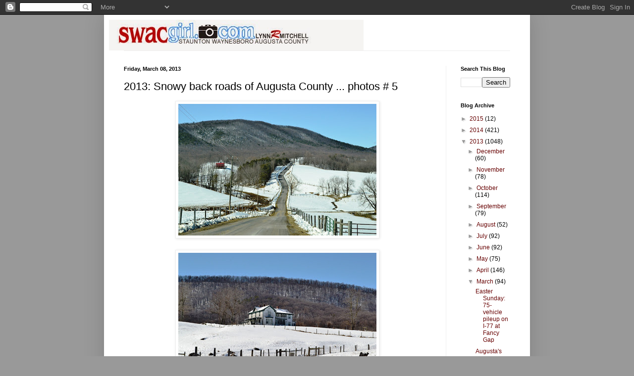

--- FILE ---
content_type: text/html; charset=UTF-8
request_url: https://swacgirl.blogspot.com/2013/03/2013-snowy-back-roads-of-augusta-county_8.html
body_size: 17310
content:
<!DOCTYPE html>
<html class='v2' dir='ltr' lang='en'>
<head>
<link href='https://www.blogger.com/static/v1/widgets/335934321-css_bundle_v2.css' rel='stylesheet' type='text/css'/>
<meta content='width=1100' name='viewport'/>
<meta content='text/html; charset=UTF-8' http-equiv='Content-Type'/>
<meta content='blogger' name='generator'/>
<link href='https://swacgirl.blogspot.com/favicon.ico' rel='icon' type='image/x-icon'/>
<link href='http://swacgirl.blogspot.com/2013/03/2013-snowy-back-roads-of-augusta-county_8.html' rel='canonical'/>
<link rel="alternate" type="application/atom+xml" title="SWAC Girl - Atom" href="https://swacgirl.blogspot.com/feeds/posts/default" />
<link rel="alternate" type="application/rss+xml" title="SWAC Girl - RSS" href="https://swacgirl.blogspot.com/feeds/posts/default?alt=rss" />
<link rel="service.post" type="application/atom+xml" title="SWAC Girl - Atom" href="https://www.blogger.com/feeds/22304160/posts/default" />

<link rel="alternate" type="application/atom+xml" title="SWAC Girl - Atom" href="https://swacgirl.blogspot.com/feeds/4041815632865014252/comments/default" />
<!--Can't find substitution for tag [blog.ieCssRetrofitLinks]-->
<link href='https://blogger.googleusercontent.com/img/b/R29vZ2xl/AVvXsEibywrkcAqf4NNSEV0cBUgN5JLYMOjtIetuUOulgkhSe9fLhEc7NHEmixq7kqbvhOkbTBw1_Yy4EUA5BKlVBvp19ObhMiYohAWyHGd3NGrMW2lbBLjVGnZJZNKbrtHSPAFwtPYoAw/s400/11.jpg' rel='image_src'/>
<meta content='http://swacgirl.blogspot.com/2013/03/2013-snowy-back-roads-of-augusta-county_8.html' property='og:url'/>
<meta content='2013: Snowy back roads of Augusta County ... photos # 5' property='og:title'/>
<meta content='                                    Photos by Lynn R. Mitchell  March 8, 2013' property='og:description'/>
<meta content='https://blogger.googleusercontent.com/img/b/R29vZ2xl/AVvXsEibywrkcAqf4NNSEV0cBUgN5JLYMOjtIetuUOulgkhSe9fLhEc7NHEmixq7kqbvhOkbTBw1_Yy4EUA5BKlVBvp19ObhMiYohAWyHGd3NGrMW2lbBLjVGnZJZNKbrtHSPAFwtPYoAw/w1200-h630-p-k-no-nu/11.jpg' property='og:image'/>
<title>SWAC Girl: 2013: Snowy back roads of Augusta County ... photos # 5</title>
<style id='page-skin-1' type='text/css'><!--
/*
-----------------------------------------------
Blogger Template Style
Name:     Simple
Designer: Blogger
URL:      www.blogger.com
----------------------------------------------- */
/* Content
----------------------------------------------- */
body {
font: normal normal 12px Arial, Tahoma, Helvetica, FreeSans, sans-serif;
color: #000000;
background: #999999 none no-repeat scroll center center;
padding: 0 40px 40px 40px;
}
html body .region-inner {
min-width: 0;
max-width: 100%;
width: auto;
}
h2 {
font-size: 22px;
}
a:link {
text-decoration:none;
color: #660000;
}
a:visited {
text-decoration:none;
color: #660000;
}
a:hover {
text-decoration:underline;
color: #330000;
}
.body-fauxcolumn-outer .fauxcolumn-inner {
background: transparent none repeat scroll top left;
_background-image: none;
}
.body-fauxcolumn-outer .cap-top {
position: absolute;
z-index: 1;
height: 400px;
width: 100%;
}
.body-fauxcolumn-outer .cap-top .cap-left {
width: 100%;
background: transparent none repeat-x scroll top left;
_background-image: none;
}
.content-outer {
-moz-box-shadow: 0 0 40px rgba(0, 0, 0, .15);
-webkit-box-shadow: 0 0 5px rgba(0, 0, 0, .15);
-goog-ms-box-shadow: 0 0 10px #333333;
box-shadow: 0 0 40px rgba(0, 0, 0, .15);
margin-bottom: 1px;
}
.content-inner {
padding: 10px 10px;
}
.content-inner {
background-color: #ffffff;
}
/* Header
----------------------------------------------- */
.header-outer {
background: transparent none repeat-x scroll 0 -400px;
_background-image: none;
}
.Header h1 {
font: normal normal 60px Arial, Tahoma, Helvetica, FreeSans, sans-serif;
color: #33a2bb;
text-shadow: -1px -1px 1px rgba(0, 0, 0, .2);
}
.Header h1 a {
color: #33a2bb;
}
.Header .description {
font-size: 140%;
color: #777777;
}
.header-inner .Header .titlewrapper {
padding: 22px 30px;
}
.header-inner .Header .descriptionwrapper {
padding: 0 30px;
}
/* Tabs
----------------------------------------------- */
.tabs-inner .section:first-child {
border-top: 1px solid #eeeeee;
}
.tabs-inner .section:first-child ul {
margin-top: -1px;
border-top: 1px solid #eeeeee;
border-left: 0 solid #eeeeee;
border-right: 0 solid #eeeeee;
}
.tabs-inner .widget ul {
background: #f5f5f5 url(https://resources.blogblog.com/blogblog/data/1kt/simple/gradients_light.png) repeat-x scroll 0 -800px;
_background-image: none;
border-bottom: 1px solid #eeeeee;
margin-top: 0;
margin-left: -30px;
margin-right: -30px;
}
.tabs-inner .widget li a {
display: inline-block;
padding: .6em 1em;
font: normal normal 14px Arial, Tahoma, Helvetica, FreeSans, sans-serif;
color: #999999;
border-left: 1px solid #ffffff;
border-right: 1px solid #eeeeee;
}
.tabs-inner .widget li:first-child a {
border-left: none;
}
.tabs-inner .widget li.selected a, .tabs-inner .widget li a:hover {
color: #000000;
background-color: #eeeeee;
text-decoration: none;
}
/* Columns
----------------------------------------------- */
.main-outer {
border-top: 0 solid #eeeeee;
}
.fauxcolumn-left-outer .fauxcolumn-inner {
border-right: 1px solid #eeeeee;
}
.fauxcolumn-right-outer .fauxcolumn-inner {
border-left: 1px solid #eeeeee;
}
/* Headings
----------------------------------------------- */
div.widget > h2,
div.widget h2.title {
margin: 0 0 1em 0;
font: normal bold 11px Arial, Tahoma, Helvetica, FreeSans, sans-serif;
color: #000000;
}
/* Widgets
----------------------------------------------- */
.widget .zippy {
color: #999999;
text-shadow: 2px 2px 1px rgba(0, 0, 0, .1);
}
.widget .popular-posts ul {
list-style: none;
}
/* Posts
----------------------------------------------- */
h2.date-header {
font: normal bold 11px Arial, Tahoma, Helvetica, FreeSans, sans-serif;
}
.date-header span {
background-color: transparent;
color: #000000;
padding: inherit;
letter-spacing: inherit;
margin: inherit;
}
.main-inner {
padding-top: 30px;
padding-bottom: 30px;
}
.main-inner .column-center-inner {
padding: 0 15px;
}
.main-inner .column-center-inner .section {
margin: 0 15px;
}
.post {
margin: 0 0 25px 0;
}
h3.post-title, .comments h4 {
font: normal normal 22px Arial, Tahoma, Helvetica, FreeSans, sans-serif;;
margin: .75em 0 0;
}
.post-body {
font-size: 110%;
line-height: 1.4;
position: relative;
}
.post-body img, .post-body .tr-caption-container, .Profile img, .Image img,
.BlogList .item-thumbnail img {
padding: 2px;
background: #ffffff;
border: 1px solid #eeeeee;
-moz-box-shadow: 1px 1px 5px rgba(0, 0, 0, .1);
-webkit-box-shadow: 1px 1px 5px rgba(0, 0, 0, .1);
box-shadow: 1px 1px 5px rgba(0, 0, 0, .1);
}
.post-body img, .post-body .tr-caption-container {
padding: 5px;
}
.post-body .tr-caption-container {
color: #000000;
}
.post-body .tr-caption-container img {
padding: 0;
background: transparent;
border: none;
-moz-box-shadow: 0 0 0 rgba(0, 0, 0, .1);
-webkit-box-shadow: 0 0 0 rgba(0, 0, 0, .1);
box-shadow: 0 0 0 rgba(0, 0, 0, .1);
}
.post-header {
margin: 0 0 1.5em;
line-height: 1.6;
font-size: 90%;
}
.post-footer {
margin: 20px -2px 0;
padding: 5px 10px;
color: #666666;
background-color: #f9f9f9;
border-bottom: 1px solid #eeeeee;
line-height: 1.6;
font-size: 90%;
}
#comments .comment-author {
padding-top: 1.5em;
border-top: 1px solid #eeeeee;
background-position: 0 1.5em;
}
#comments .comment-author:first-child {
padding-top: 0;
border-top: none;
}
.avatar-image-container {
margin: .2em 0 0;
}
#comments .avatar-image-container img {
border: 1px solid #eeeeee;
}
/* Comments
----------------------------------------------- */
.comments .comments-content .icon.blog-author {
background-repeat: no-repeat;
background-image: url([data-uri]);
}
.comments .comments-content .loadmore a {
border-top: 1px solid #999999;
border-bottom: 1px solid #999999;
}
.comments .comment-thread.inline-thread {
background-color: #f9f9f9;
}
.comments .continue {
border-top: 2px solid #999999;
}
/* Accents
---------------------------------------------- */
.section-columns td.columns-cell {
border-left: 1px solid #eeeeee;
}
.blog-pager {
background: transparent none no-repeat scroll top center;
}
.blog-pager-older-link, .home-link,
.blog-pager-newer-link {
background-color: #ffffff;
padding: 5px;
}
.footer-outer {
border-top: 0 dashed #bbbbbb;
}
/* Mobile
----------------------------------------------- */
body.mobile  {
background-size: auto;
}
.mobile .body-fauxcolumn-outer {
background: transparent none repeat scroll top left;
}
.mobile .body-fauxcolumn-outer .cap-top {
background-size: 100% auto;
}
.mobile .content-outer {
-webkit-box-shadow: 0 0 3px rgba(0, 0, 0, .15);
box-shadow: 0 0 3px rgba(0, 0, 0, .15);
}
.mobile .tabs-inner .widget ul {
margin-left: 0;
margin-right: 0;
}
.mobile .post {
margin: 0;
}
.mobile .main-inner .column-center-inner .section {
margin: 0;
}
.mobile .date-header span {
padding: 0.1em 10px;
margin: 0 -10px;
}
.mobile h3.post-title {
margin: 0;
}
.mobile .blog-pager {
background: transparent none no-repeat scroll top center;
}
.mobile .footer-outer {
border-top: none;
}
.mobile .main-inner, .mobile .footer-inner {
background-color: #ffffff;
}
.mobile-index-contents {
color: #000000;
}
.mobile-link-button {
background-color: #660000;
}
.mobile-link-button a:link, .mobile-link-button a:visited {
color: #ffffff;
}
.mobile .tabs-inner .section:first-child {
border-top: none;
}
.mobile .tabs-inner .PageList .widget-content {
background-color: #eeeeee;
color: #000000;
border-top: 1px solid #eeeeee;
border-bottom: 1px solid #eeeeee;
}
.mobile .tabs-inner .PageList .widget-content .pagelist-arrow {
border-left: 1px solid #eeeeee;
}

--></style>
<style id='template-skin-1' type='text/css'><!--
body {
min-width: 860px;
}
.content-outer, .content-fauxcolumn-outer, .region-inner {
min-width: 860px;
max-width: 860px;
_width: 860px;
}
.main-inner .columns {
padding-left: 0px;
padding-right: 160px;
}
.main-inner .fauxcolumn-center-outer {
left: 0px;
right: 160px;
/* IE6 does not respect left and right together */
_width: expression(this.parentNode.offsetWidth -
parseInt("0px") -
parseInt("160px") + 'px');
}
.main-inner .fauxcolumn-left-outer {
width: 0px;
}
.main-inner .fauxcolumn-right-outer {
width: 160px;
}
.main-inner .column-left-outer {
width: 0px;
right: 100%;
margin-left: -0px;
}
.main-inner .column-right-outer {
width: 160px;
margin-right: -160px;
}
#layout {
min-width: 0;
}
#layout .content-outer {
min-width: 0;
width: 800px;
}
#layout .region-inner {
min-width: 0;
width: auto;
}
body#layout div.add_widget {
padding: 8px;
}
body#layout div.add_widget a {
margin-left: 32px;
}
--></style>
<link href='https://www.blogger.com/dyn-css/authorization.css?targetBlogID=22304160&amp;zx=ab273937-9c71-48cd-9d49-f92a76a214be' media='none' onload='if(media!=&#39;all&#39;)media=&#39;all&#39;' rel='stylesheet'/><noscript><link href='https://www.blogger.com/dyn-css/authorization.css?targetBlogID=22304160&amp;zx=ab273937-9c71-48cd-9d49-f92a76a214be' rel='stylesheet'/></noscript>
<meta name='google-adsense-platform-account' content='ca-host-pub-1556223355139109'/>
<meta name='google-adsense-platform-domain' content='blogspot.com'/>

</head>
<body class='loading variant-pale'>
<div class='navbar section' id='navbar' name='Navbar'><div class='widget Navbar' data-version='1' id='Navbar1'><script type="text/javascript">
    function setAttributeOnload(object, attribute, val) {
      if(window.addEventListener) {
        window.addEventListener('load',
          function(){ object[attribute] = val; }, false);
      } else {
        window.attachEvent('onload', function(){ object[attribute] = val; });
      }
    }
  </script>
<div id="navbar-iframe-container"></div>
<script type="text/javascript" src="https://apis.google.com/js/platform.js"></script>
<script type="text/javascript">
      gapi.load("gapi.iframes:gapi.iframes.style.bubble", function() {
        if (gapi.iframes && gapi.iframes.getContext) {
          gapi.iframes.getContext().openChild({
              url: 'https://www.blogger.com/navbar/22304160?po\x3d4041815632865014252\x26origin\x3dhttps://swacgirl.blogspot.com',
              where: document.getElementById("navbar-iframe-container"),
              id: "navbar-iframe"
          });
        }
      });
    </script><script type="text/javascript">
(function() {
var script = document.createElement('script');
script.type = 'text/javascript';
script.src = '//pagead2.googlesyndication.com/pagead/js/google_top_exp.js';
var head = document.getElementsByTagName('head')[0];
if (head) {
head.appendChild(script);
}})();
</script>
</div></div>
<div class='body-fauxcolumns'>
<div class='fauxcolumn-outer body-fauxcolumn-outer'>
<div class='cap-top'>
<div class='cap-left'></div>
<div class='cap-right'></div>
</div>
<div class='fauxborder-left'>
<div class='fauxborder-right'></div>
<div class='fauxcolumn-inner'>
</div>
</div>
<div class='cap-bottom'>
<div class='cap-left'></div>
<div class='cap-right'></div>
</div>
</div>
</div>
<div class='content'>
<div class='content-fauxcolumns'>
<div class='fauxcolumn-outer content-fauxcolumn-outer'>
<div class='cap-top'>
<div class='cap-left'></div>
<div class='cap-right'></div>
</div>
<div class='fauxborder-left'>
<div class='fauxborder-right'></div>
<div class='fauxcolumn-inner'>
</div>
</div>
<div class='cap-bottom'>
<div class='cap-left'></div>
<div class='cap-right'></div>
</div>
</div>
</div>
<div class='content-outer'>
<div class='content-cap-top cap-top'>
<div class='cap-left'></div>
<div class='cap-right'></div>
</div>
<div class='fauxborder-left content-fauxborder-left'>
<div class='fauxborder-right content-fauxborder-right'></div>
<div class='content-inner'>
<header>
<div class='header-outer'>
<div class='header-cap-top cap-top'>
<div class='cap-left'></div>
<div class='cap-right'></div>
</div>
<div class='fauxborder-left header-fauxborder-left'>
<div class='fauxborder-right header-fauxborder-right'></div>
<div class='region-inner header-inner'>
<div class='header section' id='header' name='Header'><div class='widget Header' data-version='1' id='Header1'>
<div id='header-inner'>
<a href='https://swacgirl.blogspot.com/' style='display: block'>
<img alt='SWAC Girl' height='62px; ' id='Header1_headerimg' src='https://blogger.googleusercontent.com/img/b/R29vZ2xl/AVvXsEgsRx2-hmL1B6CQFRWxG1OwhHc5CIUgK5IWcsocM94Bx-7zGIqBdBgPwJ494RB_KziG4qbTnsNpMrBjV2hrDkPbYB8JG2jHKVonQwqVfwqizy05RjsIExW2w-JqBq8AOBRcqdJf/s1600/SWAC+Girl+banner.jpg' style='display: block' width='514px; '/>
</a>
</div>
</div></div>
</div>
</div>
<div class='header-cap-bottom cap-bottom'>
<div class='cap-left'></div>
<div class='cap-right'></div>
</div>
</div>
</header>
<div class='tabs-outer'>
<div class='tabs-cap-top cap-top'>
<div class='cap-left'></div>
<div class='cap-right'></div>
</div>
<div class='fauxborder-left tabs-fauxborder-left'>
<div class='fauxborder-right tabs-fauxborder-right'></div>
<div class='region-inner tabs-inner'>
<div class='tabs no-items section' id='crosscol' name='Cross-Column'></div>
<div class='tabs no-items section' id='crosscol-overflow' name='Cross-Column 2'></div>
</div>
</div>
<div class='tabs-cap-bottom cap-bottom'>
<div class='cap-left'></div>
<div class='cap-right'></div>
</div>
</div>
<div class='main-outer'>
<div class='main-cap-top cap-top'>
<div class='cap-left'></div>
<div class='cap-right'></div>
</div>
<div class='fauxborder-left main-fauxborder-left'>
<div class='fauxborder-right main-fauxborder-right'></div>
<div class='region-inner main-inner'>
<div class='columns fauxcolumns'>
<div class='fauxcolumn-outer fauxcolumn-center-outer'>
<div class='cap-top'>
<div class='cap-left'></div>
<div class='cap-right'></div>
</div>
<div class='fauxborder-left'>
<div class='fauxborder-right'></div>
<div class='fauxcolumn-inner'>
</div>
</div>
<div class='cap-bottom'>
<div class='cap-left'></div>
<div class='cap-right'></div>
</div>
</div>
<div class='fauxcolumn-outer fauxcolumn-left-outer'>
<div class='cap-top'>
<div class='cap-left'></div>
<div class='cap-right'></div>
</div>
<div class='fauxborder-left'>
<div class='fauxborder-right'></div>
<div class='fauxcolumn-inner'>
</div>
</div>
<div class='cap-bottom'>
<div class='cap-left'></div>
<div class='cap-right'></div>
</div>
</div>
<div class='fauxcolumn-outer fauxcolumn-right-outer'>
<div class='cap-top'>
<div class='cap-left'></div>
<div class='cap-right'></div>
</div>
<div class='fauxborder-left'>
<div class='fauxborder-right'></div>
<div class='fauxcolumn-inner'>
</div>
</div>
<div class='cap-bottom'>
<div class='cap-left'></div>
<div class='cap-right'></div>
</div>
</div>
<!-- corrects IE6 width calculation -->
<div class='columns-inner'>
<div class='column-center-outer'>
<div class='column-center-inner'>
<div class='main section' id='main' name='Main'><div class='widget Blog' data-version='1' id='Blog1'>
<div class='blog-posts hfeed'>

          <div class="date-outer">
        
<h2 class='date-header'><span>Friday, March 08, 2013</span></h2>

          <div class="date-posts">
        
<div class='post-outer'>
<div class='post hentry uncustomized-post-template' itemprop='blogPost' itemscope='itemscope' itemtype='http://schema.org/BlogPosting'>
<meta content='https://blogger.googleusercontent.com/img/b/R29vZ2xl/AVvXsEibywrkcAqf4NNSEV0cBUgN5JLYMOjtIetuUOulgkhSe9fLhEc7NHEmixq7kqbvhOkbTBw1_Yy4EUA5BKlVBvp19ObhMiYohAWyHGd3NGrMW2lbBLjVGnZJZNKbrtHSPAFwtPYoAw/s400/11.jpg' itemprop='image_url'/>
<meta content='22304160' itemprop='blogId'/>
<meta content='4041815632865014252' itemprop='postId'/>
<a name='4041815632865014252'></a>
<h3 class='post-title entry-title' itemprop='name'>
2013: Snowy back roads of Augusta County ... photos # 5
</h3>
<div class='post-header'>
<div class='post-header-line-1'></div>
</div>
<div class='post-body entry-content' id='post-body-4041815632865014252' itemprop='description articleBody'>
<div class="separator" style="clear: both; text-align: center;">
<a href="https://blogger.googleusercontent.com/img/b/R29vZ2xl/AVvXsEibywrkcAqf4NNSEV0cBUgN5JLYMOjtIetuUOulgkhSe9fLhEc7NHEmixq7kqbvhOkbTBw1_Yy4EUA5BKlVBvp19ObhMiYohAWyHGd3NGrMW2lbBLjVGnZJZNKbrtHSPAFwtPYoAw/s1600/11.jpg" imageanchor="1" style="margin-left: 1em; margin-right: 1em;"><img border="0" height="266" src="https://blogger.googleusercontent.com/img/b/R29vZ2xl/AVvXsEibywrkcAqf4NNSEV0cBUgN5JLYMOjtIetuUOulgkhSe9fLhEc7NHEmixq7kqbvhOkbTBw1_Yy4EUA5BKlVBvp19ObhMiYohAWyHGd3NGrMW2lbBLjVGnZJZNKbrtHSPAFwtPYoAw/s400/11.jpg" width="400" /></a></div>
<br />
<div class="separator" style="clear: both; text-align: center;">
<a href="https://blogger.googleusercontent.com/img/b/R29vZ2xl/AVvXsEjxDm20yxi-g-v-Nk4N3TJEfhzSUZ64Ba2a3UxeY_W-cSz8f0Jp041H7wb4xiexqhQK7Zf85PvcwGvVVP7WpQkHqIrihgtt4tzyAS3TybF61ArnXIXvkxetT4qhcHHzCyVFNgNAXg/s1600/1.jpg" imageanchor="1" style="margin-left: 1em; margin-right: 1em;"><img border="0" height="266" src="https://blogger.googleusercontent.com/img/b/R29vZ2xl/AVvXsEjxDm20yxi-g-v-Nk4N3TJEfhzSUZ64Ba2a3UxeY_W-cSz8f0Jp041H7wb4xiexqhQK7Zf85PvcwGvVVP7WpQkHqIrihgtt4tzyAS3TybF61ArnXIXvkxetT4qhcHHzCyVFNgNAXg/s400/1.jpg" width="400" /></a></div>
<br />
<div class="separator" style="clear: both; text-align: center;">
<a href="https://blogger.googleusercontent.com/img/b/R29vZ2xl/AVvXsEjnFBfYCPKc9HezuaJLCG_hP0VsnMiJVgYuhO6XkEdveXnNZMquMPm4kfsYVBmcBevJ_I7GkXME4yLjyeqreV8UwXjedIWO0LF1KYtILPgIr_jnHEQltPXJS57t14145ZxKP66bWA/s1600/10.jpg" imageanchor="1" style="margin-left: 1em; margin-right: 1em;"><img border="0" height="206" src="https://blogger.googleusercontent.com/img/b/R29vZ2xl/AVvXsEjnFBfYCPKc9HezuaJLCG_hP0VsnMiJVgYuhO6XkEdveXnNZMquMPm4kfsYVBmcBevJ_I7GkXME4yLjyeqreV8UwXjedIWO0LF1KYtILPgIr_jnHEQltPXJS57t14145ZxKP66bWA/s400/10.jpg" width="400" /></a></div>
<br />
<div class="separator" style="clear: both; text-align: center;">
<a href="https://blogger.googleusercontent.com/img/b/R29vZ2xl/AVvXsEjlmyoI8JY-l88XQ0g-r7tBPgWJp9rvH3FFiZR-xdwWRpyTHRqlI9-YRT7bheD6auVOaCrmBEbRBvbXY2iMavqsnHFUuntszfGQA3iNzYdV5DRKpfkHz8CMZbfEtl8Xm8qhLesHRg/s1600/12.jpg" imageanchor="1" style="margin-left: 1em; margin-right: 1em;"><img border="0" height="152" src="https://blogger.googleusercontent.com/img/b/R29vZ2xl/AVvXsEjlmyoI8JY-l88XQ0g-r7tBPgWJp9rvH3FFiZR-xdwWRpyTHRqlI9-YRT7bheD6auVOaCrmBEbRBvbXY2iMavqsnHFUuntszfGQA3iNzYdV5DRKpfkHz8CMZbfEtl8Xm8qhLesHRg/s400/12.jpg" width="400" /></a></div>
<br />
<div class="separator" style="clear: both; text-align: center;">
<a href="https://blogger.googleusercontent.com/img/b/R29vZ2xl/AVvXsEg2lALIO9mJ0IkiLxrNnU6BlVNtNpXwZ-Sg5VyjeDXXRdx1Z5aUO0vBVYgYBL5uS47Qv4wTXKhKj6cQkQ57IXhyktYkyTMA77jbqJIpHLFyGvJAIMeygSpbOCaB2i6bCnU7GEs6Wg/s1600/2.jpg" imageanchor="1" style="margin-left: 1em; margin-right: 1em;"><img border="0" height="266" src="https://blogger.googleusercontent.com/img/b/R29vZ2xl/AVvXsEg2lALIO9mJ0IkiLxrNnU6BlVNtNpXwZ-Sg5VyjeDXXRdx1Z5aUO0vBVYgYBL5uS47Qv4wTXKhKj6cQkQ57IXhyktYkyTMA77jbqJIpHLFyGvJAIMeygSpbOCaB2i6bCnU7GEs6Wg/s400/2.jpg" width="400" /></a></div>
<br />
<div class="separator" style="clear: both; text-align: center;">
<a href="https://blogger.googleusercontent.com/img/b/R29vZ2xl/AVvXsEhwXtB2g-9XeEv8vKxtWUVrQoYvkFQV_8Cv4rvKXM1QzNRyWHjdrG0F2l_vdMNiZ0L0gyEbTAU3ufnTmktfGjiP_na6gjRTIQCVnegn4ZDvhnw3LXlWTckUY58PbneYMsKn16xzLw/s1600/3.jpg" imageanchor="1" style="margin-left: 1em; margin-right: 1em;"><img border="0" height="266" src="https://blogger.googleusercontent.com/img/b/R29vZ2xl/AVvXsEhwXtB2g-9XeEv8vKxtWUVrQoYvkFQV_8Cv4rvKXM1QzNRyWHjdrG0F2l_vdMNiZ0L0gyEbTAU3ufnTmktfGjiP_na6gjRTIQCVnegn4ZDvhnw3LXlWTckUY58PbneYMsKn16xzLw/s400/3.jpg" width="400" /></a></div>
<br />
<div class="separator" style="clear: both; text-align: center;">
<a href="https://blogger.googleusercontent.com/img/b/R29vZ2xl/AVvXsEgFg1dCiFlmKMvvhxhG_BqfmG0snUqvEFUTgyafVyrBTSk__pZWGiO1zy0KxqrHZhyNZdZzbNJtIW3PqiWkqX4Q9lvjEESz65N1oP18d-PT7stc-25pMzesVdSOW4nhNFc54sWjqA/s1600/4.jpg" imageanchor="1" style="margin-left: 1em; margin-right: 1em;"><img border="0" height="266" src="https://blogger.googleusercontent.com/img/b/R29vZ2xl/AVvXsEgFg1dCiFlmKMvvhxhG_BqfmG0snUqvEFUTgyafVyrBTSk__pZWGiO1zy0KxqrHZhyNZdZzbNJtIW3PqiWkqX4Q9lvjEESz65N1oP18d-PT7stc-25pMzesVdSOW4nhNFc54sWjqA/s400/4.jpg" width="400" /></a></div>
<br />
<div class="separator" style="clear: both; text-align: center;">
<a href="https://blogger.googleusercontent.com/img/b/R29vZ2xl/AVvXsEiTMBnOVOk2oQYjjG6-KurF7v7DtfyiSvdlqgR2YAjYOqZPhaQHjqt4Uf4T4mu3Fefdi12mRMMqomIbr4hrIGzsbGgRtP37kvkShnI92aQG149ZVx9YFF4UFDXI6MmEjWlIwIJFNA/s1600/5.jpg" imageanchor="1" style="margin-left: 1em; margin-right: 1em;"><img border="0" height="266" src="https://blogger.googleusercontent.com/img/b/R29vZ2xl/AVvXsEiTMBnOVOk2oQYjjG6-KurF7v7DtfyiSvdlqgR2YAjYOqZPhaQHjqt4Uf4T4mu3Fefdi12mRMMqomIbr4hrIGzsbGgRtP37kvkShnI92aQG149ZVx9YFF4UFDXI6MmEjWlIwIJFNA/s400/5.jpg" width="400" /></a></div>
<br />
<div class="separator" style="clear: both; text-align: center;">
<a href="https://blogger.googleusercontent.com/img/b/R29vZ2xl/AVvXsEjnwUMv3HEMukbOl2_FFE7RA-CERMJk4qUnaNnvMIZ2oaAuWqYHGlCpTuADvMSg-HhwY-JkQi6kkV2ZITTNzgb5rT9c4jAJTLq_6z3kjeN-YzxGIjofkgYtAYYXHAKy1xq1ftXoNQ/s1600/6.jpg" imageanchor="1" style="margin-left: 1em; margin-right: 1em;"><img border="0" height="208" src="https://blogger.googleusercontent.com/img/b/R29vZ2xl/AVvXsEjnwUMv3HEMukbOl2_FFE7RA-CERMJk4qUnaNnvMIZ2oaAuWqYHGlCpTuADvMSg-HhwY-JkQi6kkV2ZITTNzgb5rT9c4jAJTLq_6z3kjeN-YzxGIjofkgYtAYYXHAKy1xq1ftXoNQ/s400/6.jpg" width="400" /></a></div>
<br />
<div class="separator" style="clear: both; text-align: center;">
<a href="https://blogger.googleusercontent.com/img/b/R29vZ2xl/AVvXsEj5H0vG20is_VoVr-U3SFCnLxO1L47n7Q6reZz-JCqtvEmNtsYYP1hHA_X9GbbHeOOhFOkNuBREwuM835sKrflEhK8jkaGN7Jg_tsS_F5wb1jHKpuP98jZTxxDNZ0gLjQrJjM8jjw/s1600/7.jpg" imageanchor="1" style="margin-left: 1em; margin-right: 1em;"><img border="0" height="197" src="https://blogger.googleusercontent.com/img/b/R29vZ2xl/AVvXsEj5H0vG20is_VoVr-U3SFCnLxO1L47n7Q6reZz-JCqtvEmNtsYYP1hHA_X9GbbHeOOhFOkNuBREwuM835sKrflEhK8jkaGN7Jg_tsS_F5wb1jHKpuP98jZTxxDNZ0gLjQrJjM8jjw/s400/7.jpg" width="400" /></a></div>
<br />
<div class="separator" style="clear: both; text-align: center;">
<a href="https://blogger.googleusercontent.com/img/b/R29vZ2xl/AVvXsEi09Pqy3i3Q1Fw0q7FLmb21U01wevwcOWQDvDBrKl0MxGGSYrU6JFEDioNhrWI2Cosdlcg50k7dIlY3_IPiIxZV8qRyZ7eP83CB1WWGvi5WXxcylM67NtPPm-uzp_uFZ3-3qNoDkQ/s1600/8.jpg" imageanchor="1" style="margin-left: 1em; margin-right: 1em;"><img border="0" height="192" src="https://blogger.googleusercontent.com/img/b/R29vZ2xl/AVvXsEi09Pqy3i3Q1Fw0q7FLmb21U01wevwcOWQDvDBrKl0MxGGSYrU6JFEDioNhrWI2Cosdlcg50k7dIlY3_IPiIxZV8qRyZ7eP83CB1WWGvi5WXxcylM67NtPPm-uzp_uFZ3-3qNoDkQ/s400/8.jpg" width="400" /></a></div>
<br />
<div class="separator" style="clear: both; text-align: center;">
<a href="https://blogger.googleusercontent.com/img/b/R29vZ2xl/AVvXsEjAjuLAHwhswTvpJyEZ_Cv7psyQ-hp1cukHrGfpFxsxvQxZB8E14D1GvK4uwhsJ8bWX4P2TGH-LZB9fG5p66rC2Ox3wmOqOsHCR-vskqz9xqX2WRAfaNTr1c8_lGrUXsBl3FCZzlw/s1600/9.jpg" imageanchor="1" style="margin-left: 1em; margin-right: 1em;"><img border="0" height="266" src="https://blogger.googleusercontent.com/img/b/R29vZ2xl/AVvXsEjAjuLAHwhswTvpJyEZ_Cv7psyQ-hp1cukHrGfpFxsxvQxZB8E14D1GvK4uwhsJ8bWX4P2TGH-LZB9fG5p66rC2Ox3wmOqOsHCR-vskqz9xqX2WRAfaNTr1c8_lGrUXsBl3FCZzlw/s400/9.jpg" width="400" /></a></div>
<br />
Photos by Lynn R. Mitchell<br />
March 8, 2013
<div style='clear: both;'></div>
</div>
<div class='post-footer'>
<div class='post-footer-line post-footer-line-1'>
<span class='post-author vcard'>
Posted by
<span class='fn' itemprop='author' itemscope='itemscope' itemtype='http://schema.org/Person'>
<meta content='https://www.blogger.com/profile/16813272456690971177' itemprop='url'/>
<a class='g-profile' href='https://www.blogger.com/profile/16813272456690971177' rel='author' title='author profile'>
<span itemprop='name'>Lynn R. Mitchell</span>
</a>
</span>
</span>
<span class='post-timestamp'>
at
<meta content='http://swacgirl.blogspot.com/2013/03/2013-snowy-back-roads-of-augusta-county_8.html' itemprop='url'/>
<a class='timestamp-link' href='https://swacgirl.blogspot.com/2013/03/2013-snowy-back-roads-of-augusta-county_8.html' rel='bookmark' title='permanent link'><abbr class='published' itemprop='datePublished' title='2013-03-08T17:22:00-05:00'>3/08/2013 05:22:00 PM</abbr></a>
</span>
<span class='post-comment-link'>
</span>
<span class='post-icons'>
<span class='item-action'>
<a href='https://www.blogger.com/email-post/22304160/4041815632865014252' title='Email Post'>
<img alt='' class='icon-action' height='13' src='https://resources.blogblog.com/img/icon18_email.gif' width='18'/>
</a>
</span>
<span class='item-control blog-admin pid-766276250'>
<a href='https://www.blogger.com/post-edit.g?blogID=22304160&postID=4041815632865014252&from=pencil' title='Edit Post'>
<img alt='' class='icon-action' height='18' src='https://resources.blogblog.com/img/icon18_edit_allbkg.gif' width='18'/>
</a>
</span>
</span>
<div class='post-share-buttons goog-inline-block'>
<a class='goog-inline-block share-button sb-email' href='https://www.blogger.com/share-post.g?blogID=22304160&postID=4041815632865014252&target=email' target='_blank' title='Email This'><span class='share-button-link-text'>Email This</span></a><a class='goog-inline-block share-button sb-blog' href='https://www.blogger.com/share-post.g?blogID=22304160&postID=4041815632865014252&target=blog' onclick='window.open(this.href, "_blank", "height=270,width=475"); return false;' target='_blank' title='BlogThis!'><span class='share-button-link-text'>BlogThis!</span></a><a class='goog-inline-block share-button sb-twitter' href='https://www.blogger.com/share-post.g?blogID=22304160&postID=4041815632865014252&target=twitter' target='_blank' title='Share to X'><span class='share-button-link-text'>Share to X</span></a><a class='goog-inline-block share-button sb-facebook' href='https://www.blogger.com/share-post.g?blogID=22304160&postID=4041815632865014252&target=facebook' onclick='window.open(this.href, "_blank", "height=430,width=640"); return false;' target='_blank' title='Share to Facebook'><span class='share-button-link-text'>Share to Facebook</span></a><a class='goog-inline-block share-button sb-pinterest' href='https://www.blogger.com/share-post.g?blogID=22304160&postID=4041815632865014252&target=pinterest' target='_blank' title='Share to Pinterest'><span class='share-button-link-text'>Share to Pinterest</span></a>
</div>
</div>
<div class='post-footer-line post-footer-line-2'>
<span class='post-labels'>
</span>
</div>
<div class='post-footer-line post-footer-line-3'>
<span class='post-location'>
</span>
</div>
</div>
</div>
<div class='comments' id='comments'>
<a name='comments'></a>
<h4>1 comment:</h4>
<div id='Blog1_comments-block-wrapper'>
<dl class='avatar-comment-indent' id='comments-block'>
<dt class='comment-author ' id='c4292103341202638820'>
<a name='c4292103341202638820'></a>
<div class="avatar-image-container avatar-stock"><span dir="ltr"><a href="https://www.blogger.com/profile/01260951937568207204" target="" rel="nofollow" onclick="" class="avatar-hovercard" id="av-4292103341202638820-01260951937568207204"><img src="//www.blogger.com/img/blogger_logo_round_35.png" width="35" height="35" alt="" title="Unknown">

</a></span></div>
<a href='https://www.blogger.com/profile/01260951937568207204' rel='nofollow'>Unknown</a>
said...
</dt>
<dd class='comment-body' id='Blog1_cmt-4292103341202638820'>
<p>
Very nice pictures, I recognize a few of the houses.  
</p>
</dd>
<dd class='comment-footer'>
<span class='comment-timestamp'>
<a href='https://swacgirl.blogspot.com/2013/03/2013-snowy-back-roads-of-augusta-county_8.html?showComment=1362792213365#c4292103341202638820' title='comment permalink'>
8:23 PM
</a>
<span class='item-control blog-admin pid-1548280569'>
<a class='comment-delete' href='https://www.blogger.com/comment/delete/22304160/4292103341202638820' title='Delete Comment'>
<img src='https://resources.blogblog.com/img/icon_delete13.gif'/>
</a>
</span>
</span>
</dd>
</dl>
</div>
<p class='comment-footer'>
<a href='https://www.blogger.com/comment/fullpage/post/22304160/4041815632865014252' onclick='javascript:window.open(this.href, "bloggerPopup", "toolbar=0,location=0,statusbar=1,menubar=0,scrollbars=yes,width=640,height=500"); return false;'>Post a Comment</a>
</p>
</div>
</div>

        </div></div>
      
</div>
<div class='blog-pager' id='blog-pager'>
<span id='blog-pager-newer-link'>
<a class='blog-pager-newer-link' href='https://swacgirl.blogspot.com/2013/03/2013-snowy-highland-maple-festival.html' id='Blog1_blog-pager-newer-link' title='Newer Post'>Newer Post</a>
</span>
<span id='blog-pager-older-link'>
<a class='blog-pager-older-link' href='https://swacgirl.blogspot.com/2013/03/911-have-libertarians-forgotten.html' id='Blog1_blog-pager-older-link' title='Older Post'>Older Post</a>
</span>
<a class='home-link' href='https://swacgirl.blogspot.com/'>Home</a>
</div>
<div class='clear'></div>
<div class='post-feeds'>
<div class='feed-links'>
Subscribe to:
<a class='feed-link' href='https://swacgirl.blogspot.com/feeds/4041815632865014252/comments/default' target='_blank' type='application/atom+xml'>Post Comments (Atom)</a>
</div>
</div>
</div></div>
</div>
</div>
<div class='column-left-outer'>
<div class='column-left-inner'>
<aside>
</aside>
</div>
</div>
<div class='column-right-outer'>
<div class='column-right-inner'>
<aside>
<div class='sidebar section' id='sidebar-right-1'><div class='widget BlogSearch' data-version='1' id='BlogSearch1'>
<h2 class='title'>Search This Blog</h2>
<div class='widget-content'>
<div id='BlogSearch1_form'>
<form action='https://swacgirl.blogspot.com/search' class='gsc-search-box' target='_top'>
<table cellpadding='0' cellspacing='0' class='gsc-search-box'>
<tbody>
<tr>
<td class='gsc-input'>
<input autocomplete='off' class='gsc-input' name='q' size='10' title='search' type='text' value=''/>
</td>
<td class='gsc-search-button'>
<input class='gsc-search-button' title='search' type='submit' value='Search'/>
</td>
</tr>
</tbody>
</table>
</form>
</div>
</div>
<div class='clear'></div>
</div><div class='widget BlogArchive' data-version='1' id='BlogArchive1'>
<h2>Blog Archive</h2>
<div class='widget-content'>
<div id='ArchiveList'>
<div id='BlogArchive1_ArchiveList'>
<ul class='hierarchy'>
<li class='archivedate collapsed'>
<a class='toggle' href='javascript:void(0)'>
<span class='zippy'>

        &#9658;&#160;
      
</span>
</a>
<a class='post-count-link' href='https://swacgirl.blogspot.com/2015/'>
2015
</a>
<span class='post-count' dir='ltr'>(12)</span>
<ul class='hierarchy'>
<li class='archivedate collapsed'>
<a class='toggle' href='javascript:void(0)'>
<span class='zippy'>

        &#9658;&#160;
      
</span>
</a>
<a class='post-count-link' href='https://swacgirl.blogspot.com/2015/07/'>
July
</a>
<span class='post-count' dir='ltr'>(1)</span>
</li>
</ul>
<ul class='hierarchy'>
<li class='archivedate collapsed'>
<a class='toggle' href='javascript:void(0)'>
<span class='zippy'>

        &#9658;&#160;
      
</span>
</a>
<a class='post-count-link' href='https://swacgirl.blogspot.com/2015/04/'>
April
</a>
<span class='post-count' dir='ltr'>(4)</span>
</li>
</ul>
<ul class='hierarchy'>
<li class='archivedate collapsed'>
<a class='toggle' href='javascript:void(0)'>
<span class='zippy'>

        &#9658;&#160;
      
</span>
</a>
<a class='post-count-link' href='https://swacgirl.blogspot.com/2015/03/'>
March
</a>
<span class='post-count' dir='ltr'>(1)</span>
</li>
</ul>
<ul class='hierarchy'>
<li class='archivedate collapsed'>
<a class='toggle' href='javascript:void(0)'>
<span class='zippy'>

        &#9658;&#160;
      
</span>
</a>
<a class='post-count-link' href='https://swacgirl.blogspot.com/2015/02/'>
February
</a>
<span class='post-count' dir='ltr'>(5)</span>
</li>
</ul>
<ul class='hierarchy'>
<li class='archivedate collapsed'>
<a class='toggle' href='javascript:void(0)'>
<span class='zippy'>

        &#9658;&#160;
      
</span>
</a>
<a class='post-count-link' href='https://swacgirl.blogspot.com/2015/01/'>
January
</a>
<span class='post-count' dir='ltr'>(1)</span>
</li>
</ul>
</li>
</ul>
<ul class='hierarchy'>
<li class='archivedate collapsed'>
<a class='toggle' href='javascript:void(0)'>
<span class='zippy'>

        &#9658;&#160;
      
</span>
</a>
<a class='post-count-link' href='https://swacgirl.blogspot.com/2014/'>
2014
</a>
<span class='post-count' dir='ltr'>(421)</span>
<ul class='hierarchy'>
<li class='archivedate collapsed'>
<a class='toggle' href='javascript:void(0)'>
<span class='zippy'>

        &#9658;&#160;
      
</span>
</a>
<a class='post-count-link' href='https://swacgirl.blogspot.com/2014/12/'>
December
</a>
<span class='post-count' dir='ltr'>(9)</span>
</li>
</ul>
<ul class='hierarchy'>
<li class='archivedate collapsed'>
<a class='toggle' href='javascript:void(0)'>
<span class='zippy'>

        &#9658;&#160;
      
</span>
</a>
<a class='post-count-link' href='https://swacgirl.blogspot.com/2014/11/'>
November
</a>
<span class='post-count' dir='ltr'>(20)</span>
</li>
</ul>
<ul class='hierarchy'>
<li class='archivedate collapsed'>
<a class='toggle' href='javascript:void(0)'>
<span class='zippy'>

        &#9658;&#160;
      
</span>
</a>
<a class='post-count-link' href='https://swacgirl.blogspot.com/2014/10/'>
October
</a>
<span class='post-count' dir='ltr'>(11)</span>
</li>
</ul>
<ul class='hierarchy'>
<li class='archivedate collapsed'>
<a class='toggle' href='javascript:void(0)'>
<span class='zippy'>

        &#9658;&#160;
      
</span>
</a>
<a class='post-count-link' href='https://swacgirl.blogspot.com/2014/09/'>
September
</a>
<span class='post-count' dir='ltr'>(27)</span>
</li>
</ul>
<ul class='hierarchy'>
<li class='archivedate collapsed'>
<a class='toggle' href='javascript:void(0)'>
<span class='zippy'>

        &#9658;&#160;
      
</span>
</a>
<a class='post-count-link' href='https://swacgirl.blogspot.com/2014/08/'>
August
</a>
<span class='post-count' dir='ltr'>(3)</span>
</li>
</ul>
<ul class='hierarchy'>
<li class='archivedate collapsed'>
<a class='toggle' href='javascript:void(0)'>
<span class='zippy'>

        &#9658;&#160;
      
</span>
</a>
<a class='post-count-link' href='https://swacgirl.blogspot.com/2014/07/'>
July
</a>
<span class='post-count' dir='ltr'>(1)</span>
</li>
</ul>
<ul class='hierarchy'>
<li class='archivedate collapsed'>
<a class='toggle' href='javascript:void(0)'>
<span class='zippy'>

        &#9658;&#160;
      
</span>
</a>
<a class='post-count-link' href='https://swacgirl.blogspot.com/2014/06/'>
June
</a>
<span class='post-count' dir='ltr'>(2)</span>
</li>
</ul>
<ul class='hierarchy'>
<li class='archivedate collapsed'>
<a class='toggle' href='javascript:void(0)'>
<span class='zippy'>

        &#9658;&#160;
      
</span>
</a>
<a class='post-count-link' href='https://swacgirl.blogspot.com/2014/05/'>
May
</a>
<span class='post-count' dir='ltr'>(38)</span>
</li>
</ul>
<ul class='hierarchy'>
<li class='archivedate collapsed'>
<a class='toggle' href='javascript:void(0)'>
<span class='zippy'>

        &#9658;&#160;
      
</span>
</a>
<a class='post-count-link' href='https://swacgirl.blogspot.com/2014/04/'>
April
</a>
<span class='post-count' dir='ltr'>(89)</span>
</li>
</ul>
<ul class='hierarchy'>
<li class='archivedate collapsed'>
<a class='toggle' href='javascript:void(0)'>
<span class='zippy'>

        &#9658;&#160;
      
</span>
</a>
<a class='post-count-link' href='https://swacgirl.blogspot.com/2014/03/'>
March
</a>
<span class='post-count' dir='ltr'>(85)</span>
</li>
</ul>
<ul class='hierarchy'>
<li class='archivedate collapsed'>
<a class='toggle' href='javascript:void(0)'>
<span class='zippy'>

        &#9658;&#160;
      
</span>
</a>
<a class='post-count-link' href='https://swacgirl.blogspot.com/2014/02/'>
February
</a>
<span class='post-count' dir='ltr'>(63)</span>
</li>
</ul>
<ul class='hierarchy'>
<li class='archivedate collapsed'>
<a class='toggle' href='javascript:void(0)'>
<span class='zippy'>

        &#9658;&#160;
      
</span>
</a>
<a class='post-count-link' href='https://swacgirl.blogspot.com/2014/01/'>
January
</a>
<span class='post-count' dir='ltr'>(73)</span>
</li>
</ul>
</li>
</ul>
<ul class='hierarchy'>
<li class='archivedate expanded'>
<a class='toggle' href='javascript:void(0)'>
<span class='zippy toggle-open'>

        &#9660;&#160;
      
</span>
</a>
<a class='post-count-link' href='https://swacgirl.blogspot.com/2013/'>
2013
</a>
<span class='post-count' dir='ltr'>(1048)</span>
<ul class='hierarchy'>
<li class='archivedate collapsed'>
<a class='toggle' href='javascript:void(0)'>
<span class='zippy'>

        &#9658;&#160;
      
</span>
</a>
<a class='post-count-link' href='https://swacgirl.blogspot.com/2013/12/'>
December
</a>
<span class='post-count' dir='ltr'>(60)</span>
</li>
</ul>
<ul class='hierarchy'>
<li class='archivedate collapsed'>
<a class='toggle' href='javascript:void(0)'>
<span class='zippy'>

        &#9658;&#160;
      
</span>
</a>
<a class='post-count-link' href='https://swacgirl.blogspot.com/2013/11/'>
November
</a>
<span class='post-count' dir='ltr'>(78)</span>
</li>
</ul>
<ul class='hierarchy'>
<li class='archivedate collapsed'>
<a class='toggle' href='javascript:void(0)'>
<span class='zippy'>

        &#9658;&#160;
      
</span>
</a>
<a class='post-count-link' href='https://swacgirl.blogspot.com/2013/10/'>
October
</a>
<span class='post-count' dir='ltr'>(114)</span>
</li>
</ul>
<ul class='hierarchy'>
<li class='archivedate collapsed'>
<a class='toggle' href='javascript:void(0)'>
<span class='zippy'>

        &#9658;&#160;
      
</span>
</a>
<a class='post-count-link' href='https://swacgirl.blogspot.com/2013/09/'>
September
</a>
<span class='post-count' dir='ltr'>(79)</span>
</li>
</ul>
<ul class='hierarchy'>
<li class='archivedate collapsed'>
<a class='toggle' href='javascript:void(0)'>
<span class='zippy'>

        &#9658;&#160;
      
</span>
</a>
<a class='post-count-link' href='https://swacgirl.blogspot.com/2013/08/'>
August
</a>
<span class='post-count' dir='ltr'>(52)</span>
</li>
</ul>
<ul class='hierarchy'>
<li class='archivedate collapsed'>
<a class='toggle' href='javascript:void(0)'>
<span class='zippy'>

        &#9658;&#160;
      
</span>
</a>
<a class='post-count-link' href='https://swacgirl.blogspot.com/2013/07/'>
July
</a>
<span class='post-count' dir='ltr'>(92)</span>
</li>
</ul>
<ul class='hierarchy'>
<li class='archivedate collapsed'>
<a class='toggle' href='javascript:void(0)'>
<span class='zippy'>

        &#9658;&#160;
      
</span>
</a>
<a class='post-count-link' href='https://swacgirl.blogspot.com/2013/06/'>
June
</a>
<span class='post-count' dir='ltr'>(92)</span>
</li>
</ul>
<ul class='hierarchy'>
<li class='archivedate collapsed'>
<a class='toggle' href='javascript:void(0)'>
<span class='zippy'>

        &#9658;&#160;
      
</span>
</a>
<a class='post-count-link' href='https://swacgirl.blogspot.com/2013/05/'>
May
</a>
<span class='post-count' dir='ltr'>(75)</span>
</li>
</ul>
<ul class='hierarchy'>
<li class='archivedate collapsed'>
<a class='toggle' href='javascript:void(0)'>
<span class='zippy'>

        &#9658;&#160;
      
</span>
</a>
<a class='post-count-link' href='https://swacgirl.blogspot.com/2013/04/'>
April
</a>
<span class='post-count' dir='ltr'>(146)</span>
</li>
</ul>
<ul class='hierarchy'>
<li class='archivedate expanded'>
<a class='toggle' href='javascript:void(0)'>
<span class='zippy toggle-open'>

        &#9660;&#160;
      
</span>
</a>
<a class='post-count-link' href='https://swacgirl.blogspot.com/2013/03/'>
March
</a>
<span class='post-count' dir='ltr'>(94)</span>
<ul class='posts'>
<li><a href='https://swacgirl.blogspot.com/2013/03/easter-sunday-75-vehicle-pileup-on-i-77.html'>Easter Sunday: 75-vehicle pileup on I-77 at Fancy Gap</a></li>
<li><a href='https://swacgirl.blogspot.com/2013/03/augustas-snow-covered-mountains.html'>Augusta&#39;s snow-covered mountains</a></li>
<li><a href='https://swacgirl.blogspot.com/2013/03/governor-mcdonnell-i-have-been-honored.html'>Governor McDonnell: &#39;I have been honored to work w...</a></li>
<li><a href='https://swacgirl.blogspot.com/2013/03/chris-saxman-lacey-putney-virginia.html'>Chris Saxman: &#39;Lacey Putney -- Virginia Gentleman&#39;</a></li>
<li><a href='https://swacgirl.blogspot.com/2013/03/tonight-staunton-city-council-keep.html'>Tonight: Staunton City Council ... keep prayer, or...</a></li>
<li><a href='https://swacgirl.blogspot.com/2013/03/bloomberg-pending-sales-of-us-existing.html'>Bloomberg: &#39;Pending sales of U.S. existing homes d...</a></li>
<li><a href='https://swacgirl.blogspot.com/2013/03/newspaper-paywalls-roadblocks-to-linking.html'>Newspaper paywalls ... roadblocks to  linking</a></li>
<li><a href='https://swacgirl.blogspot.com/2013/03/march-2013-full-sap-moon-over.html'>March 2013 &#39;Full Sap Moon&#39; over the Shenandoah Valley</a></li>
<li><a href='https://swacgirl.blogspot.com/2013/03/del-lacey-putney-retiring-from-house-of.html'>Del. Lacey Putney retiring from House of Delegates</a></li>
<li><a href='https://swacgirl.blogspot.com/2013/03/va-gubernatorial-candidate-mcauliffe.html'>Va. gubernatorial candidate McAuliffe delivers pet...</a></li>
<li><a href='https://swacgirl.blogspot.com/2013/03/transportation-bill-has-not-dented.html'>Transportation bill has not dented McDonnell&#39;s pop...</a></li>
<li><a href='https://swacgirl.blogspot.com/2013/03/bob-mcdonnell-transportation-and-73.html'>Bob McDonnell, transportation, and 73% approval ra...</a></li>
<li><a href='https://swacgirl.blogspot.com/2013/03/governor-mcdonnell-makes-amendments-to.html'>Governor McDonnell makes amendments to strengthen ...</a></li>
<li><a href='https://swacgirl.blogspot.com/2013/03/a-walk-in-spring-snow-photos-2.html'>A walk in the spring snow ... photos #2</a></li>
<li><a href='https://swacgirl.blogspot.com/2013/03/a-walk-in-spring-snow-photos-1.html'>A walk in the spring snow ... photos #1</a></li>
<li><a href='https://swacgirl.blogspot.com/2013/03/sun-peeks-through-snowy-monday-morning.html'>Sun peeks through ... snowy Monday morning</a></li>
<li><a href='https://swacgirl.blogspot.com/2013/03/snowy-sunday-afternoon.html'>Snowy Sunday afternoon</a></li>
<li><a href='https://swacgirl.blogspot.com/2013/03/early-spring-snow.html'>Early spring snow</a></li>
<li><a href='https://swacgirl.blogspot.com/2013/03/palm-sunday.html'>Palm Sunday</a></li>
<li><a href='https://swacgirl.blogspot.com/2013/03/back-in-homeschool-classroom-using.html'>Back in the homeschool classroom: Using Shenandoah...</a></li>
<li><a href='https://swacgirl.blogspot.com/2013/03/42-lessons-of-life.html'>42 lessons of life</a></li>
<li><a href='https://swacgirl.blogspot.com/2013/03/blue-ridge-mountain-getaway-at-cabin.html'>Blue Ridge Mountain getaway at Cabin Creekwood</a></li>
<li><a href='https://swacgirl.blogspot.com/2013/03/us-house-schedule-for-thursday-march-21.html'>U.S. House schedule for Thursday, March 21, 2013</a></li>
<li><a href='https://swacgirl.blogspot.com/2013/03/us-house-schedule-for-wednesday-march_19.html'>U.S. House schedule for Wednesday, March 20, 2013</a></li>
<li><a href='https://swacgirl.blogspot.com/2013/03/iraq-10-years-later-dems-who-were-for.html'>Iraq 10 years later ... Dems who were for the war ...</a></li>
<li><a href='https://swacgirl.blogspot.com/2013/03/saturday-free-open-house-at-monticellos.html'>Saturday: Free open house at Monticello&#39;s Center f...</a></li>
<li><a href='https://swacgirl.blogspot.com/2013/03/monticello-heirloom-apple-trees-for-sale.html'>Monticello heirloom apple trees for sale</a></li>
<li><a href='https://swacgirl.blogspot.com/2013/03/staunton-city-council-prayer-issue.html'>Staunton City Council prayer issue causes Holy Wee...</a></li>
<li><a href='https://swacgirl.blogspot.com/2013/03/ice-covered-jonquil-promises-spring-is.html'>Ice-covered jonquil promises spring is on its way</a></li>
<li><a href='https://swacgirl.blogspot.com/2013/03/last-day-of-winters-icy-wonderland.html'>Last day of winter&#39;s icy wonderland</a></li>
<li><a href='https://swacgirl.blogspot.com/2013/03/i-found-spring-in-richmond.html'>I found spring in Richmond</a></li>
<li><a href='https://swacgirl.blogspot.com/2013/03/five-american-soldiers-killed-in.html'>Five American soldiers killed in Afghanistan helic...</a></li>
<li><a href='https://swacgirl.blogspot.com/2013/03/highland-county-maple-festival-and-fair.html'>Highland County Maple Festival and Fair Lawn Farm</a></li>
<li><a href='https://swacgirl.blogspot.com/2013/03/highland-county-sheep.html'>Highland County sheep</a></li>
<li><a href='https://swacgirl.blogspot.com/2013/03/highland-county-sheriff-tim-duffs-sugar.html'>Highland County Sheriff Tim Duff&#39;s sugar house at ...</a></li>
<li><a href='https://swacgirl.blogspot.com/2013/03/rexrodes-sugar-house-and-delegate.html'>Rexrode&#39;s Sugar House and Delegate Dickie Bell</a></li>
<li><a href='https://swacgirl.blogspot.com/2013/03/blue-ridge-parkways-icy-rock-cliffs.html'>Blue Ridge Parkway&#39;s icy rock cliffs</a></li>
<li><a href='https://swacgirl.blogspot.com/2013/03/sherando-lake-in-winter.html'>Sherando Lake in winter</a></li>
<li><a href='https://swacgirl.blogspot.com/2013/03/highland-county-st-patricks-day.html'>Highland County St. Patrick&#39;s Day</a></li>
<li><a href='https://swacgirl.blogspot.com/2013/03/happy-st-patricks-day-old-irish-blessing.html'>Happy St. Patrick&#39;s Day ... old Irish blessing</a></li>
<li><a href='https://swacgirl.blogspot.com/2013/03/gov-mcdonnell-at-ribbon-cutting-for.html'>Gov. McDonnell at ribbon cutting for Augusta Healt...</a></li>
<li><a href='https://swacgirl.blogspot.com/2013/03/gov-mcdonnell-speaks-at-inauguration-of.html'>Gov. McDonnell speaks at inauguration of new JMU p...</a></li>
<li><a href='https://swacgirl.blogspot.com/2013/03/chris-saxman-making-friends-across-aisle.html'>Chris Saxman: &#39;Making friends across the aisle&#39;</a></li>
<li><a href='https://swacgirl.blogspot.com/2013/03/us-house-schedule-for-friday-march-15.html'>U.S. House schedule for Friday, March 15, 2013</a></li>
<li><a href='https://swacgirl.blogspot.com/2013/03/us-house-schedule-for-thursday-march-14.html'>U.S. House schedule for Thursday, March 14, 2013</a></li>
<li><a href='https://swacgirl.blogspot.com/2013/03/us-house-schedule-for-wednesday-march.html'>U.S. House schedule for Wednesday, March 13, 2013</a></li>
<li><a href='https://swacgirl.blogspot.com/2013/03/deer-crossing.html'>Deer crossing</a></li>
<li><a href='https://swacgirl.blogspot.com/2013/03/us-house-schedule-for-tuesday-march-12.html'>U.S. House schedule for Tuesday, March 12, 2013</a></li>
<li><a href='https://swacgirl.blogspot.com/2013/03/frontier-culture-museum-adds-sweet.html'>Frontier Culture Museum adds sweet taste of fudge ...</a></li>
<li><a href='https://swacgirl.blogspot.com/2013/03/2013-snowy-highland-maple-festival_4977.html'>2013 Snowy Highland Maple Festival ... tapping sug...</a></li>
<li><a href='https://swacgirl.blogspot.com/2013/03/snowy-shenandoah-mountain-and.html'>Snowy Shenandoah Mountain and Confederate Breastwo...</a></li>
<li><a href='https://swacgirl.blogspot.com/2013/03/2013-snowy-highland-maple-festival_5403.html'>2013 Snowy Highland Maple Festival ... the journey...</a></li>
<li><a href='https://swacgirl.blogspot.com/2013/03/2013-snowy-highland-maple-festival_9.html'>2013 Snowy Highland Maple Festival ... Evelyn&#39;s Pa...</a></li>
<li><a href='https://swacgirl.blogspot.com/2013/03/cpac-proves-further-irrelevance-with.html'>CPAC proves further irrelevance with snubbing of M...</a></li>
<li><a href='https://swacgirl.blogspot.com/2013/03/2013-highland-maple-festival-duffs.html'>2013 Snowy Highland Maple Festival ... Duff&#39;s Suga...</a></li>
<li><a href='https://swacgirl.blogspot.com/2013/03/2013-snowy-highland-maple-festival.html'>2013 Snowy Highland Maple Festival ... Monterey .....</a></li>
<li><a href='https://swacgirl.blogspot.com/2013/03/2013-snowy-back-roads-of-augusta-county_8.html'>2013: Snowy back roads of Augusta County ... photo...</a></li>
<li><a href='https://swacgirl.blogspot.com/2013/03/911-have-libertarians-forgotten.html'>9/11 ... have Libertarians forgotten?</a></li>
<li><a href='https://swacgirl.blogspot.com/2013/03/photos-midlothian-snow-at-my-parents.html'>Photos: Midlothian snow at my parents&#39; house</a></li>
<li><a href='https://swacgirl.blogspot.com/2013/03/end-of-watch-372013-virginia-state.html'>End of watch 3/7/2013 ... Virginia State Trooper J...</a></li>
<li><a href='https://swacgirl.blogspot.com/2013/03/2013-snowy-back-roads-of-augusta-county_7.html'>2013: Snowy back roads of Augusta County ... photo...</a></li>
<li><a href='https://swacgirl.blogspot.com/2013/03/snowy-back-roads-of-augusta-county_7.html'>2013: Snowy back roads of Augusta County ... photo...</a></li>
<li><a href='https://swacgirl.blogspot.com/2013/03/snowy-back-roads-of-augusta-county.html'>2013: Snowy back roads of Augusta County ... photo...</a></li>
<li><a href='https://swacgirl.blogspot.com/2013/03/2013-snowy-back-roads-of-augusta-county.html'>2013: Snowy back roads of Augusta County ... photo...</a></li>
<li><a href='https://swacgirl.blogspot.com/2013/03/march-2013-snow-augusta-county-final.html'>March 2013 snow: Augusta County final accumulation...</a></li>
<li><a href='https://swacgirl.blogspot.com/2013/03/march-2013-snow-photo-from-shenandoah.html'>March 2013: Snow photo from Shenandoah County</a></li>
<li><a href='https://swacgirl.blogspot.com/2013/03/march-2013-augusta-county-snow-photo-5.html'>March 2013 Augusta County snow: Photo #5</a></li>
<li><a href='https://swacgirl.blogspot.com/2013/03/mcdonnell-declares-state-of-emergency.html'>McDonnell declares State of Emergency for winter s...</a></li>
<li><a href='https://swacgirl.blogspot.com/2013/03/march-2013-augusta-county-snow-photos-4.html'>March 2013 Augusta County snow ... photos #4</a></li>
<li><a href='https://swacgirl.blogspot.com/2013/03/march-2013-augusta-county-snow-photo-3.html'>March 2013 Augusta County snow ... photo #3</a></li>
<li><a href='https://swacgirl.blogspot.com/2013/03/march-2013-augusta-county-snow-photos-2.html'>March 2013 Augusta County snow ... photos #2</a></li>
<li><a href='https://swacgirl.blogspot.com/2013/03/march-2013-augusta-county-snow-photos-1.html'>March 2013 Augusta County snow ... photos #1</a></li>
<li><a href='https://swacgirl.blogspot.com/2013/03/augusta-county-145-of-snow-at-8-am.html'>Augusta County ... 15.5&quot; of snow at 8:30 a.m.</a></li>
<li><a href='https://swacgirl.blogspot.com/2013/03/wxrisk-and-his-correct-snow-prediction.html'>WxRisk and his correct snow prediction for Shenand...</a></li>
<li><a href='https://swacgirl.blogspot.com/2013/03/heavy-snow-continues-in-augusta-county.html'>Heavy snow continues in Augusta County ... 11&quot; of ...</a></li>
<li><a href='https://swacgirl.blogspot.com/2013/03/george-allen-reagans-way-to-opportunity.html'>George Allen: &#39;Reagan&#39;s way to opportunity&#39;</a></li>
<li><a href='https://swacgirl.blogspot.com/2013/03/shenandoah-valley-345-am-9-of-snow.html'>Shenandoah Valley: 3:45 a.m. ... 9&quot; of snow</a></li>
<li><a href='https://swacgirl.blogspot.com/2013/03/shenandoah-valley-10-pm-3-inches-of.html'>Shenandoah Valley: 10 pm ... 3 inches of snow in 2...</a></li>
<li><a href='https://swacgirl.blogspot.com/2013/03/shenandoah-valley-and-snow-begins-first.html'>Shenandoah Valley: And the snow begins ... first p...</a></li>
<li><a href='https://swacgirl.blogspot.com/2013/03/shenandoah-valley-braces-for.html'>Shenandoah Valley braces for substantial March snow</a></li>
<li><a href='https://swacgirl.blogspot.com/2013/03/governor-bob-mcdonnell-explains.html'>Governor Bob McDonnell explains transportation bill</a></li>
<li><a href='https://swacgirl.blogspot.com/2013/03/gov-mcdonnell-announces-120-new-jobs-in.html'>Gov. McDonnell announces 120 new jobs in Lynchburg</a></li>
<li><a href='https://swacgirl.blogspot.com/2013/03/us-house-schedule-for-tuesday-march-5.html'>U.S. House schedule for Tuesday, March 5, 2013</a></li>
<li><a href='https://swacgirl.blogspot.com/2013/03/dont-be-hypocritical-about-bolling.html'>Don&#39;t be hypocritical about a Bolling Independent run</a></li>
<li><a href='https://swacgirl.blogspot.com/2013/03/mcdonnell-epas-decision-not-to-appeal.html'>McDonnell: &#39;EPA&#39;s Decision Not To Appeal Ruling Ou...</a></li>
<li><a href='https://swacgirl.blogspot.com/2013/03/conservative-circular-firing-squad.html'>Conservative circular firing squad continues while...</a></li>
<li><a href='https://swacgirl.blogspot.com/2013/03/moodys-virginias-robust-new.html'>Moody&#8217;s: &#39;Virginia&#8217;s Robust New Transportation Fun...</a></li>
<li><a href='https://swacgirl.blogspot.com/2013/03/us-house-schedule-for-monday-march-4.html'>U.S. House schedule for Monday, March 4, 2013</a></li>
<li><a href='https://swacgirl.blogspot.com/2013/03/more-rational-voices-come-out-for-va.html'>More rational voices come out for Va. transportati...</a></li>
<li><a href='https://swacgirl.blogspot.com/2013/03/shenandoah-valley-could-see-foot-of-snow.html'>Shenandoah Valley could see a foot of snow?</a></li>
<li><a href='https://swacgirl.blogspot.com/2013/03/transportation-bill-sigh-of-relief-from.html'>Transportation bill: Sigh of relief from many</a></li>
<li><a href='https://swacgirl.blogspot.com/2013/03/2013-highland-maple-festival-virginias.html'>2013 Highland Maple Festival ... Virginia&#39;s Switze...</a></li>
<li><a href='https://swacgirl.blogspot.com/2013/03/appalachian-winter-woods.html'>Appalachian winter woods</a></li>
<li><a href='https://swacgirl.blogspot.com/2013/03/remembering-palmer-kitty-two-years-later.html'>Remembering Palmer Kitty two years later....</a></li>
</ul>
</li>
</ul>
<ul class='hierarchy'>
<li class='archivedate collapsed'>
<a class='toggle' href='javascript:void(0)'>
<span class='zippy'>

        &#9658;&#160;
      
</span>
</a>
<a class='post-count-link' href='https://swacgirl.blogspot.com/2013/02/'>
February
</a>
<span class='post-count' dir='ltr'>(95)</span>
</li>
</ul>
<ul class='hierarchy'>
<li class='archivedate collapsed'>
<a class='toggle' href='javascript:void(0)'>
<span class='zippy'>

        &#9658;&#160;
      
</span>
</a>
<a class='post-count-link' href='https://swacgirl.blogspot.com/2013/01/'>
January
</a>
<span class='post-count' dir='ltr'>(71)</span>
</li>
</ul>
</li>
</ul>
<ul class='hierarchy'>
<li class='archivedate collapsed'>
<a class='toggle' href='javascript:void(0)'>
<span class='zippy'>

        &#9658;&#160;
      
</span>
</a>
<a class='post-count-link' href='https://swacgirl.blogspot.com/2012/'>
2012
</a>
<span class='post-count' dir='ltr'>(1142)</span>
<ul class='hierarchy'>
<li class='archivedate collapsed'>
<a class='toggle' href='javascript:void(0)'>
<span class='zippy'>

        &#9658;&#160;
      
</span>
</a>
<a class='post-count-link' href='https://swacgirl.blogspot.com/2012/12/'>
December
</a>
<span class='post-count' dir='ltr'>(84)</span>
</li>
</ul>
<ul class='hierarchy'>
<li class='archivedate collapsed'>
<a class='toggle' href='javascript:void(0)'>
<span class='zippy'>

        &#9658;&#160;
      
</span>
</a>
<a class='post-count-link' href='https://swacgirl.blogspot.com/2012/11/'>
November
</a>
<span class='post-count' dir='ltr'>(95)</span>
</li>
</ul>
<ul class='hierarchy'>
<li class='archivedate collapsed'>
<a class='toggle' href='javascript:void(0)'>
<span class='zippy'>

        &#9658;&#160;
      
</span>
</a>
<a class='post-count-link' href='https://swacgirl.blogspot.com/2012/10/'>
October
</a>
<span class='post-count' dir='ltr'>(99)</span>
</li>
</ul>
<ul class='hierarchy'>
<li class='archivedate collapsed'>
<a class='toggle' href='javascript:void(0)'>
<span class='zippy'>

        &#9658;&#160;
      
</span>
</a>
<a class='post-count-link' href='https://swacgirl.blogspot.com/2012/09/'>
September
</a>
<span class='post-count' dir='ltr'>(91)</span>
</li>
</ul>
<ul class='hierarchy'>
<li class='archivedate collapsed'>
<a class='toggle' href='javascript:void(0)'>
<span class='zippy'>

        &#9658;&#160;
      
</span>
</a>
<a class='post-count-link' href='https://swacgirl.blogspot.com/2012/08/'>
August
</a>
<span class='post-count' dir='ltr'>(74)</span>
</li>
</ul>
<ul class='hierarchy'>
<li class='archivedate collapsed'>
<a class='toggle' href='javascript:void(0)'>
<span class='zippy'>

        &#9658;&#160;
      
</span>
</a>
<a class='post-count-link' href='https://swacgirl.blogspot.com/2012/07/'>
July
</a>
<span class='post-count' dir='ltr'>(116)</span>
</li>
</ul>
<ul class='hierarchy'>
<li class='archivedate collapsed'>
<a class='toggle' href='javascript:void(0)'>
<span class='zippy'>

        &#9658;&#160;
      
</span>
</a>
<a class='post-count-link' href='https://swacgirl.blogspot.com/2012/06/'>
June
</a>
<span class='post-count' dir='ltr'>(99)</span>
</li>
</ul>
<ul class='hierarchy'>
<li class='archivedate collapsed'>
<a class='toggle' href='javascript:void(0)'>
<span class='zippy'>

        &#9658;&#160;
      
</span>
</a>
<a class='post-count-link' href='https://swacgirl.blogspot.com/2012/05/'>
May
</a>
<span class='post-count' dir='ltr'>(103)</span>
</li>
</ul>
<ul class='hierarchy'>
<li class='archivedate collapsed'>
<a class='toggle' href='javascript:void(0)'>
<span class='zippy'>

        &#9658;&#160;
      
</span>
</a>
<a class='post-count-link' href='https://swacgirl.blogspot.com/2012/04/'>
April
</a>
<span class='post-count' dir='ltr'>(97)</span>
</li>
</ul>
<ul class='hierarchy'>
<li class='archivedate collapsed'>
<a class='toggle' href='javascript:void(0)'>
<span class='zippy'>

        &#9658;&#160;
      
</span>
</a>
<a class='post-count-link' href='https://swacgirl.blogspot.com/2012/03/'>
March
</a>
<span class='post-count' dir='ltr'>(91)</span>
</li>
</ul>
<ul class='hierarchy'>
<li class='archivedate collapsed'>
<a class='toggle' href='javascript:void(0)'>
<span class='zippy'>

        &#9658;&#160;
      
</span>
</a>
<a class='post-count-link' href='https://swacgirl.blogspot.com/2012/02/'>
February
</a>
<span class='post-count' dir='ltr'>(95)</span>
</li>
</ul>
<ul class='hierarchy'>
<li class='archivedate collapsed'>
<a class='toggle' href='javascript:void(0)'>
<span class='zippy'>

        &#9658;&#160;
      
</span>
</a>
<a class='post-count-link' href='https://swacgirl.blogspot.com/2012/01/'>
January
</a>
<span class='post-count' dir='ltr'>(98)</span>
</li>
</ul>
</li>
</ul>
<ul class='hierarchy'>
<li class='archivedate collapsed'>
<a class='toggle' href='javascript:void(0)'>
<span class='zippy'>

        &#9658;&#160;
      
</span>
</a>
<a class='post-count-link' href='https://swacgirl.blogspot.com/2011/'>
2011
</a>
<span class='post-count' dir='ltr'>(1371)</span>
<ul class='hierarchy'>
<li class='archivedate collapsed'>
<a class='toggle' href='javascript:void(0)'>
<span class='zippy'>

        &#9658;&#160;
      
</span>
</a>
<a class='post-count-link' href='https://swacgirl.blogspot.com/2011/12/'>
December
</a>
<span class='post-count' dir='ltr'>(76)</span>
</li>
</ul>
<ul class='hierarchy'>
<li class='archivedate collapsed'>
<a class='toggle' href='javascript:void(0)'>
<span class='zippy'>

        &#9658;&#160;
      
</span>
</a>
<a class='post-count-link' href='https://swacgirl.blogspot.com/2011/11/'>
November
</a>
<span class='post-count' dir='ltr'>(64)</span>
</li>
</ul>
<ul class='hierarchy'>
<li class='archivedate collapsed'>
<a class='toggle' href='javascript:void(0)'>
<span class='zippy'>

        &#9658;&#160;
      
</span>
</a>
<a class='post-count-link' href='https://swacgirl.blogspot.com/2011/10/'>
October
</a>
<span class='post-count' dir='ltr'>(84)</span>
</li>
</ul>
<ul class='hierarchy'>
<li class='archivedate collapsed'>
<a class='toggle' href='javascript:void(0)'>
<span class='zippy'>

        &#9658;&#160;
      
</span>
</a>
<a class='post-count-link' href='https://swacgirl.blogspot.com/2011/09/'>
September
</a>
<span class='post-count' dir='ltr'>(104)</span>
</li>
</ul>
<ul class='hierarchy'>
<li class='archivedate collapsed'>
<a class='toggle' href='javascript:void(0)'>
<span class='zippy'>

        &#9658;&#160;
      
</span>
</a>
<a class='post-count-link' href='https://swacgirl.blogspot.com/2011/08/'>
August
</a>
<span class='post-count' dir='ltr'>(133)</span>
</li>
</ul>
<ul class='hierarchy'>
<li class='archivedate collapsed'>
<a class='toggle' href='javascript:void(0)'>
<span class='zippy'>

        &#9658;&#160;
      
</span>
</a>
<a class='post-count-link' href='https://swacgirl.blogspot.com/2011/07/'>
July
</a>
<span class='post-count' dir='ltr'>(99)</span>
</li>
</ul>
<ul class='hierarchy'>
<li class='archivedate collapsed'>
<a class='toggle' href='javascript:void(0)'>
<span class='zippy'>

        &#9658;&#160;
      
</span>
</a>
<a class='post-count-link' href='https://swacgirl.blogspot.com/2011/06/'>
June
</a>
<span class='post-count' dir='ltr'>(104)</span>
</li>
</ul>
<ul class='hierarchy'>
<li class='archivedate collapsed'>
<a class='toggle' href='javascript:void(0)'>
<span class='zippy'>

        &#9658;&#160;
      
</span>
</a>
<a class='post-count-link' href='https://swacgirl.blogspot.com/2011/05/'>
May
</a>
<span class='post-count' dir='ltr'>(134)</span>
</li>
</ul>
<ul class='hierarchy'>
<li class='archivedate collapsed'>
<a class='toggle' href='javascript:void(0)'>
<span class='zippy'>

        &#9658;&#160;
      
</span>
</a>
<a class='post-count-link' href='https://swacgirl.blogspot.com/2011/04/'>
April
</a>
<span class='post-count' dir='ltr'>(121)</span>
</li>
</ul>
<ul class='hierarchy'>
<li class='archivedate collapsed'>
<a class='toggle' href='javascript:void(0)'>
<span class='zippy'>

        &#9658;&#160;
      
</span>
</a>
<a class='post-count-link' href='https://swacgirl.blogspot.com/2011/03/'>
March
</a>
<span class='post-count' dir='ltr'>(160)</span>
</li>
</ul>
<ul class='hierarchy'>
<li class='archivedate collapsed'>
<a class='toggle' href='javascript:void(0)'>
<span class='zippy'>

        &#9658;&#160;
      
</span>
</a>
<a class='post-count-link' href='https://swacgirl.blogspot.com/2011/02/'>
February
</a>
<span class='post-count' dir='ltr'>(110)</span>
</li>
</ul>
<ul class='hierarchy'>
<li class='archivedate collapsed'>
<a class='toggle' href='javascript:void(0)'>
<span class='zippy'>

        &#9658;&#160;
      
</span>
</a>
<a class='post-count-link' href='https://swacgirl.blogspot.com/2011/01/'>
January
</a>
<span class='post-count' dir='ltr'>(182)</span>
</li>
</ul>
</li>
</ul>
<ul class='hierarchy'>
<li class='archivedate collapsed'>
<a class='toggle' href='javascript:void(0)'>
<span class='zippy'>

        &#9658;&#160;
      
</span>
</a>
<a class='post-count-link' href='https://swacgirl.blogspot.com/2010/'>
2010
</a>
<span class='post-count' dir='ltr'>(1679)</span>
<ul class='hierarchy'>
<li class='archivedate collapsed'>
<a class='toggle' href='javascript:void(0)'>
<span class='zippy'>

        &#9658;&#160;
      
</span>
</a>
<a class='post-count-link' href='https://swacgirl.blogspot.com/2010/12/'>
December
</a>
<span class='post-count' dir='ltr'>(101)</span>
</li>
</ul>
<ul class='hierarchy'>
<li class='archivedate collapsed'>
<a class='toggle' href='javascript:void(0)'>
<span class='zippy'>

        &#9658;&#160;
      
</span>
</a>
<a class='post-count-link' href='https://swacgirl.blogspot.com/2010/11/'>
November
</a>
<span class='post-count' dir='ltr'>(103)</span>
</li>
</ul>
<ul class='hierarchy'>
<li class='archivedate collapsed'>
<a class='toggle' href='javascript:void(0)'>
<span class='zippy'>

        &#9658;&#160;
      
</span>
</a>
<a class='post-count-link' href='https://swacgirl.blogspot.com/2010/10/'>
October
</a>
<span class='post-count' dir='ltr'>(104)</span>
</li>
</ul>
<ul class='hierarchy'>
<li class='archivedate collapsed'>
<a class='toggle' href='javascript:void(0)'>
<span class='zippy'>

        &#9658;&#160;
      
</span>
</a>
<a class='post-count-link' href='https://swacgirl.blogspot.com/2010/09/'>
September
</a>
<span class='post-count' dir='ltr'>(99)</span>
</li>
</ul>
<ul class='hierarchy'>
<li class='archivedate collapsed'>
<a class='toggle' href='javascript:void(0)'>
<span class='zippy'>

        &#9658;&#160;
      
</span>
</a>
<a class='post-count-link' href='https://swacgirl.blogspot.com/2010/08/'>
August
</a>
<span class='post-count' dir='ltr'>(125)</span>
</li>
</ul>
<ul class='hierarchy'>
<li class='archivedate collapsed'>
<a class='toggle' href='javascript:void(0)'>
<span class='zippy'>

        &#9658;&#160;
      
</span>
</a>
<a class='post-count-link' href='https://swacgirl.blogspot.com/2010/07/'>
July
</a>
<span class='post-count' dir='ltr'>(127)</span>
</li>
</ul>
<ul class='hierarchy'>
<li class='archivedate collapsed'>
<a class='toggle' href='javascript:void(0)'>
<span class='zippy'>

        &#9658;&#160;
      
</span>
</a>
<a class='post-count-link' href='https://swacgirl.blogspot.com/2010/06/'>
June
</a>
<span class='post-count' dir='ltr'>(157)</span>
</li>
</ul>
<ul class='hierarchy'>
<li class='archivedate collapsed'>
<a class='toggle' href='javascript:void(0)'>
<span class='zippy'>

        &#9658;&#160;
      
</span>
</a>
<a class='post-count-link' href='https://swacgirl.blogspot.com/2010/05/'>
May
</a>
<span class='post-count' dir='ltr'>(149)</span>
</li>
</ul>
<ul class='hierarchy'>
<li class='archivedate collapsed'>
<a class='toggle' href='javascript:void(0)'>
<span class='zippy'>

        &#9658;&#160;
      
</span>
</a>
<a class='post-count-link' href='https://swacgirl.blogspot.com/2010/04/'>
April
</a>
<span class='post-count' dir='ltr'>(135)</span>
</li>
</ul>
<ul class='hierarchy'>
<li class='archivedate collapsed'>
<a class='toggle' href='javascript:void(0)'>
<span class='zippy'>

        &#9658;&#160;
      
</span>
</a>
<a class='post-count-link' href='https://swacgirl.blogspot.com/2010/03/'>
March
</a>
<span class='post-count' dir='ltr'>(202)</span>
</li>
</ul>
<ul class='hierarchy'>
<li class='archivedate collapsed'>
<a class='toggle' href='javascript:void(0)'>
<span class='zippy'>

        &#9658;&#160;
      
</span>
</a>
<a class='post-count-link' href='https://swacgirl.blogspot.com/2010/02/'>
February
</a>
<span class='post-count' dir='ltr'>(172)</span>
</li>
</ul>
<ul class='hierarchy'>
<li class='archivedate collapsed'>
<a class='toggle' href='javascript:void(0)'>
<span class='zippy'>

        &#9658;&#160;
      
</span>
</a>
<a class='post-count-link' href='https://swacgirl.blogspot.com/2010/01/'>
January
</a>
<span class='post-count' dir='ltr'>(205)</span>
</li>
</ul>
</li>
</ul>
<ul class='hierarchy'>
<li class='archivedate collapsed'>
<a class='toggle' href='javascript:void(0)'>
<span class='zippy'>

        &#9658;&#160;
      
</span>
</a>
<a class='post-count-link' href='https://swacgirl.blogspot.com/2009/'>
2009
</a>
<span class='post-count' dir='ltr'>(2039)</span>
<ul class='hierarchy'>
<li class='archivedate collapsed'>
<a class='toggle' href='javascript:void(0)'>
<span class='zippy'>

        &#9658;&#160;
      
</span>
</a>
<a class='post-count-link' href='https://swacgirl.blogspot.com/2009/12/'>
December
</a>
<span class='post-count' dir='ltr'>(182)</span>
</li>
</ul>
<ul class='hierarchy'>
<li class='archivedate collapsed'>
<a class='toggle' href='javascript:void(0)'>
<span class='zippy'>

        &#9658;&#160;
      
</span>
</a>
<a class='post-count-link' href='https://swacgirl.blogspot.com/2009/11/'>
November
</a>
<span class='post-count' dir='ltr'>(238)</span>
</li>
</ul>
<ul class='hierarchy'>
<li class='archivedate collapsed'>
<a class='toggle' href='javascript:void(0)'>
<span class='zippy'>

        &#9658;&#160;
      
</span>
</a>
<a class='post-count-link' href='https://swacgirl.blogspot.com/2009/10/'>
October
</a>
<span class='post-count' dir='ltr'>(160)</span>
</li>
</ul>
<ul class='hierarchy'>
<li class='archivedate collapsed'>
<a class='toggle' href='javascript:void(0)'>
<span class='zippy'>

        &#9658;&#160;
      
</span>
</a>
<a class='post-count-link' href='https://swacgirl.blogspot.com/2009/09/'>
September
</a>
<span class='post-count' dir='ltr'>(170)</span>
</li>
</ul>
<ul class='hierarchy'>
<li class='archivedate collapsed'>
<a class='toggle' href='javascript:void(0)'>
<span class='zippy'>

        &#9658;&#160;
      
</span>
</a>
<a class='post-count-link' href='https://swacgirl.blogspot.com/2009/08/'>
August
</a>
<span class='post-count' dir='ltr'>(194)</span>
</li>
</ul>
<ul class='hierarchy'>
<li class='archivedate collapsed'>
<a class='toggle' href='javascript:void(0)'>
<span class='zippy'>

        &#9658;&#160;
      
</span>
</a>
<a class='post-count-link' href='https://swacgirl.blogspot.com/2009/07/'>
July
</a>
<span class='post-count' dir='ltr'>(165)</span>
</li>
</ul>
<ul class='hierarchy'>
<li class='archivedate collapsed'>
<a class='toggle' href='javascript:void(0)'>
<span class='zippy'>

        &#9658;&#160;
      
</span>
</a>
<a class='post-count-link' href='https://swacgirl.blogspot.com/2009/06/'>
June
</a>
<span class='post-count' dir='ltr'>(167)</span>
</li>
</ul>
<ul class='hierarchy'>
<li class='archivedate collapsed'>
<a class='toggle' href='javascript:void(0)'>
<span class='zippy'>

        &#9658;&#160;
      
</span>
</a>
<a class='post-count-link' href='https://swacgirl.blogspot.com/2009/05/'>
May
</a>
<span class='post-count' dir='ltr'>(173)</span>
</li>
</ul>
<ul class='hierarchy'>
<li class='archivedate collapsed'>
<a class='toggle' href='javascript:void(0)'>
<span class='zippy'>

        &#9658;&#160;
      
</span>
</a>
<a class='post-count-link' href='https://swacgirl.blogspot.com/2009/04/'>
April
</a>
<span class='post-count' dir='ltr'>(151)</span>
</li>
</ul>
<ul class='hierarchy'>
<li class='archivedate collapsed'>
<a class='toggle' href='javascript:void(0)'>
<span class='zippy'>

        &#9658;&#160;
      
</span>
</a>
<a class='post-count-link' href='https://swacgirl.blogspot.com/2009/03/'>
March
</a>
<span class='post-count' dir='ltr'>(157)</span>
</li>
</ul>
<ul class='hierarchy'>
<li class='archivedate collapsed'>
<a class='toggle' href='javascript:void(0)'>
<span class='zippy'>

        &#9658;&#160;
      
</span>
</a>
<a class='post-count-link' href='https://swacgirl.blogspot.com/2009/02/'>
February
</a>
<span class='post-count' dir='ltr'>(140)</span>
</li>
</ul>
<ul class='hierarchy'>
<li class='archivedate collapsed'>
<a class='toggle' href='javascript:void(0)'>
<span class='zippy'>

        &#9658;&#160;
      
</span>
</a>
<a class='post-count-link' href='https://swacgirl.blogspot.com/2009/01/'>
January
</a>
<span class='post-count' dir='ltr'>(142)</span>
</li>
</ul>
</li>
</ul>
<ul class='hierarchy'>
<li class='archivedate collapsed'>
<a class='toggle' href='javascript:void(0)'>
<span class='zippy'>

        &#9658;&#160;
      
</span>
</a>
<a class='post-count-link' href='https://swacgirl.blogspot.com/2008/'>
2008
</a>
<span class='post-count' dir='ltr'>(1938)</span>
<ul class='hierarchy'>
<li class='archivedate collapsed'>
<a class='toggle' href='javascript:void(0)'>
<span class='zippy'>

        &#9658;&#160;
      
</span>
</a>
<a class='post-count-link' href='https://swacgirl.blogspot.com/2008/12/'>
December
</a>
<span class='post-count' dir='ltr'>(154)</span>
</li>
</ul>
<ul class='hierarchy'>
<li class='archivedate collapsed'>
<a class='toggle' href='javascript:void(0)'>
<span class='zippy'>

        &#9658;&#160;
      
</span>
</a>
<a class='post-count-link' href='https://swacgirl.blogspot.com/2008/11/'>
November
</a>
<span class='post-count' dir='ltr'>(135)</span>
</li>
</ul>
<ul class='hierarchy'>
<li class='archivedate collapsed'>
<a class='toggle' href='javascript:void(0)'>
<span class='zippy'>

        &#9658;&#160;
      
</span>
</a>
<a class='post-count-link' href='https://swacgirl.blogspot.com/2008/10/'>
October
</a>
<span class='post-count' dir='ltr'>(222)</span>
</li>
</ul>
<ul class='hierarchy'>
<li class='archivedate collapsed'>
<a class='toggle' href='javascript:void(0)'>
<span class='zippy'>

        &#9658;&#160;
      
</span>
</a>
<a class='post-count-link' href='https://swacgirl.blogspot.com/2008/09/'>
September
</a>
<span class='post-count' dir='ltr'>(190)</span>
</li>
</ul>
<ul class='hierarchy'>
<li class='archivedate collapsed'>
<a class='toggle' href='javascript:void(0)'>
<span class='zippy'>

        &#9658;&#160;
      
</span>
</a>
<a class='post-count-link' href='https://swacgirl.blogspot.com/2008/08/'>
August
</a>
<span class='post-count' dir='ltr'>(186)</span>
</li>
</ul>
<ul class='hierarchy'>
<li class='archivedate collapsed'>
<a class='toggle' href='javascript:void(0)'>
<span class='zippy'>

        &#9658;&#160;
      
</span>
</a>
<a class='post-count-link' href='https://swacgirl.blogspot.com/2008/07/'>
July
</a>
<span class='post-count' dir='ltr'>(162)</span>
</li>
</ul>
<ul class='hierarchy'>
<li class='archivedate collapsed'>
<a class='toggle' href='javascript:void(0)'>
<span class='zippy'>

        &#9658;&#160;
      
</span>
</a>
<a class='post-count-link' href='https://swacgirl.blogspot.com/2008/06/'>
June
</a>
<span class='post-count' dir='ltr'>(163)</span>
</li>
</ul>
<ul class='hierarchy'>
<li class='archivedate collapsed'>
<a class='toggle' href='javascript:void(0)'>
<span class='zippy'>

        &#9658;&#160;
      
</span>
</a>
<a class='post-count-link' href='https://swacgirl.blogspot.com/2008/05/'>
May
</a>
<span class='post-count' dir='ltr'>(149)</span>
</li>
</ul>
<ul class='hierarchy'>
<li class='archivedate collapsed'>
<a class='toggle' href='javascript:void(0)'>
<span class='zippy'>

        &#9658;&#160;
      
</span>
</a>
<a class='post-count-link' href='https://swacgirl.blogspot.com/2008/04/'>
April
</a>
<span class='post-count' dir='ltr'>(117)</span>
</li>
</ul>
<ul class='hierarchy'>
<li class='archivedate collapsed'>
<a class='toggle' href='javascript:void(0)'>
<span class='zippy'>

        &#9658;&#160;
      
</span>
</a>
<a class='post-count-link' href='https://swacgirl.blogspot.com/2008/03/'>
March
</a>
<span class='post-count' dir='ltr'>(119)</span>
</li>
</ul>
<ul class='hierarchy'>
<li class='archivedate collapsed'>
<a class='toggle' href='javascript:void(0)'>
<span class='zippy'>

        &#9658;&#160;
      
</span>
</a>
<a class='post-count-link' href='https://swacgirl.blogspot.com/2008/02/'>
February
</a>
<span class='post-count' dir='ltr'>(192)</span>
</li>
</ul>
<ul class='hierarchy'>
<li class='archivedate collapsed'>
<a class='toggle' href='javascript:void(0)'>
<span class='zippy'>

        &#9658;&#160;
      
</span>
</a>
<a class='post-count-link' href='https://swacgirl.blogspot.com/2008/01/'>
January
</a>
<span class='post-count' dir='ltr'>(149)</span>
</li>
</ul>
</li>
</ul>
<ul class='hierarchy'>
<li class='archivedate collapsed'>
<a class='toggle' href='javascript:void(0)'>
<span class='zippy'>

        &#9658;&#160;
      
</span>
</a>
<a class='post-count-link' href='https://swacgirl.blogspot.com/2007/'>
2007
</a>
<span class='post-count' dir='ltr'>(1306)</span>
<ul class='hierarchy'>
<li class='archivedate collapsed'>
<a class='toggle' href='javascript:void(0)'>
<span class='zippy'>

        &#9658;&#160;
      
</span>
</a>
<a class='post-count-link' href='https://swacgirl.blogspot.com/2007/12/'>
December
</a>
<span class='post-count' dir='ltr'>(170)</span>
</li>
</ul>
<ul class='hierarchy'>
<li class='archivedate collapsed'>
<a class='toggle' href='javascript:void(0)'>
<span class='zippy'>

        &#9658;&#160;
      
</span>
</a>
<a class='post-count-link' href='https://swacgirl.blogspot.com/2007/11/'>
November
</a>
<span class='post-count' dir='ltr'>(163)</span>
</li>
</ul>
<ul class='hierarchy'>
<li class='archivedate collapsed'>
<a class='toggle' href='javascript:void(0)'>
<span class='zippy'>

        &#9658;&#160;
      
</span>
</a>
<a class='post-count-link' href='https://swacgirl.blogspot.com/2007/10/'>
October
</a>
<span class='post-count' dir='ltr'>(172)</span>
</li>
</ul>
<ul class='hierarchy'>
<li class='archivedate collapsed'>
<a class='toggle' href='javascript:void(0)'>
<span class='zippy'>

        &#9658;&#160;
      
</span>
</a>
<a class='post-count-link' href='https://swacgirl.blogspot.com/2007/09/'>
September
</a>
<span class='post-count' dir='ltr'>(123)</span>
</li>
</ul>
<ul class='hierarchy'>
<li class='archivedate collapsed'>
<a class='toggle' href='javascript:void(0)'>
<span class='zippy'>

        &#9658;&#160;
      
</span>
</a>
<a class='post-count-link' href='https://swacgirl.blogspot.com/2007/08/'>
August
</a>
<span class='post-count' dir='ltr'>(108)</span>
</li>
</ul>
<ul class='hierarchy'>
<li class='archivedate collapsed'>
<a class='toggle' href='javascript:void(0)'>
<span class='zippy'>

        &#9658;&#160;
      
</span>
</a>
<a class='post-count-link' href='https://swacgirl.blogspot.com/2007/07/'>
July
</a>
<span class='post-count' dir='ltr'>(107)</span>
</li>
</ul>
<ul class='hierarchy'>
<li class='archivedate collapsed'>
<a class='toggle' href='javascript:void(0)'>
<span class='zippy'>

        &#9658;&#160;
      
</span>
</a>
<a class='post-count-link' href='https://swacgirl.blogspot.com/2007/06/'>
June
</a>
<span class='post-count' dir='ltr'>(40)</span>
</li>
</ul>
<ul class='hierarchy'>
<li class='archivedate collapsed'>
<a class='toggle' href='javascript:void(0)'>
<span class='zippy'>

        &#9658;&#160;
      
</span>
</a>
<a class='post-count-link' href='https://swacgirl.blogspot.com/2007/05/'>
May
</a>
<span class='post-count' dir='ltr'>(72)</span>
</li>
</ul>
<ul class='hierarchy'>
<li class='archivedate collapsed'>
<a class='toggle' href='javascript:void(0)'>
<span class='zippy'>

        &#9658;&#160;
      
</span>
</a>
<a class='post-count-link' href='https://swacgirl.blogspot.com/2007/04/'>
April
</a>
<span class='post-count' dir='ltr'>(88)</span>
</li>
</ul>
<ul class='hierarchy'>
<li class='archivedate collapsed'>
<a class='toggle' href='javascript:void(0)'>
<span class='zippy'>

        &#9658;&#160;
      
</span>
</a>
<a class='post-count-link' href='https://swacgirl.blogspot.com/2007/03/'>
March
</a>
<span class='post-count' dir='ltr'>(99)</span>
</li>
</ul>
<ul class='hierarchy'>
<li class='archivedate collapsed'>
<a class='toggle' href='javascript:void(0)'>
<span class='zippy'>

        &#9658;&#160;
      
</span>
</a>
<a class='post-count-link' href='https://swacgirl.blogspot.com/2007/02/'>
February
</a>
<span class='post-count' dir='ltr'>(78)</span>
</li>
</ul>
<ul class='hierarchy'>
<li class='archivedate collapsed'>
<a class='toggle' href='javascript:void(0)'>
<span class='zippy'>

        &#9658;&#160;
      
</span>
</a>
<a class='post-count-link' href='https://swacgirl.blogspot.com/2007/01/'>
January
</a>
<span class='post-count' dir='ltr'>(86)</span>
</li>
</ul>
</li>
</ul>
<ul class='hierarchy'>
<li class='archivedate collapsed'>
<a class='toggle' href='javascript:void(0)'>
<span class='zippy'>

        &#9658;&#160;
      
</span>
</a>
<a class='post-count-link' href='https://swacgirl.blogspot.com/2006/'>
2006
</a>
<span class='post-count' dir='ltr'>(286)</span>
<ul class='hierarchy'>
<li class='archivedate collapsed'>
<a class='toggle' href='javascript:void(0)'>
<span class='zippy'>

        &#9658;&#160;
      
</span>
</a>
<a class='post-count-link' href='https://swacgirl.blogspot.com/2006/12/'>
December
</a>
<span class='post-count' dir='ltr'>(69)</span>
</li>
</ul>
<ul class='hierarchy'>
<li class='archivedate collapsed'>
<a class='toggle' href='javascript:void(0)'>
<span class='zippy'>

        &#9658;&#160;
      
</span>
</a>
<a class='post-count-link' href='https://swacgirl.blogspot.com/2006/11/'>
November
</a>
<span class='post-count' dir='ltr'>(63)</span>
</li>
</ul>
<ul class='hierarchy'>
<li class='archivedate collapsed'>
<a class='toggle' href='javascript:void(0)'>
<span class='zippy'>

        &#9658;&#160;
      
</span>
</a>
<a class='post-count-link' href='https://swacgirl.blogspot.com/2006/10/'>
October
</a>
<span class='post-count' dir='ltr'>(75)</span>
</li>
</ul>
<ul class='hierarchy'>
<li class='archivedate collapsed'>
<a class='toggle' href='javascript:void(0)'>
<span class='zippy'>

        &#9658;&#160;
      
</span>
</a>
<a class='post-count-link' href='https://swacgirl.blogspot.com/2006/09/'>
September
</a>
<span class='post-count' dir='ltr'>(61)</span>
</li>
</ul>
<ul class='hierarchy'>
<li class='archivedate collapsed'>
<a class='toggle' href='javascript:void(0)'>
<span class='zippy'>

        &#9658;&#160;
      
</span>
</a>
<a class='post-count-link' href='https://swacgirl.blogspot.com/2006/08/'>
August
</a>
<span class='post-count' dir='ltr'>(16)</span>
</li>
</ul>
<ul class='hierarchy'>
<li class='archivedate collapsed'>
<a class='toggle' href='javascript:void(0)'>
<span class='zippy'>

        &#9658;&#160;
      
</span>
</a>
<a class='post-count-link' href='https://swacgirl.blogspot.com/2006/07/'>
July
</a>
<span class='post-count' dir='ltr'>(2)</span>
</li>
</ul>
</li>
</ul>
</div>
</div>
<div class='clear'></div>
</div>
</div><div class='widget HTML' data-version='1' id='HTML1'>
<h2 class='title'>Headlines</h2>
<div class='widget-content'>
<a href="https://twitter.com/swacgirl" class="twitter-follow-button" data-show-count="false">Follow @swacgirl</a>
<script>!function(d,s,id){var js,fjs=d.getElementsByTagName(s)[0];if(!d.getElementById(id)){js=d.createElement(s);js.id=id;js.src="//platform.twitter.com/widgets.js";fjs.parentNode.insertBefore(js,fjs);}}(document,"script","twitter-wjs");</script>
<p>
<li><a href="http://www.lynnrmitchell.com/">LynnRMitchell.com</a></li>

<li><a href="http://www.washingtonexaminer.com/">Washington Examiner</a></li>

<li><a href="http://www.olddominionblogs.com/">Old Dominion Blogs</a></li>

<li><a href="http://legis.virginia.gov/">VA General Assembly</a></li>

<li><a href="http://www.511virginia.org/Conditions.aspx?r=1/">VA traffic conditions</a></li>

<li><a href="http://www.politicallytrending.com/">Politically Trending</a></li>
<p>
<b>SWAC Area blogs & websites ...</b></p>

<li><a href="http://www.swacbreakfast.com/">SWAC Political Breakfast</a></li>

<li><a href="http://augustaconservative.blogspot.com/">Augusta Conservative</a></li>

<li><a href="http://augustawatercooler.blogspot.com/">Augusta Water Cooler</a></li>

<li><a href="http://www.chrissaxman.com/">Chris Saxman</a></li>

<li><a href="http://www.donreid.net/">Don Reid</a></li>

<li><a href="http://fishersvillemike.blogspot.com/">Fishersville Mike</a></li>

<li><a href="http://balsleybunch.blogspot.com/">Life Is Beautiful</a></li>

<li><a href="http://www.oxeyevineyards.com/">Ox-Eye Vineyards</a></li>

<li><a href="http://www.polyfacehenhouse.com/">Polyface Hen House</a></li>

<li><a href="http://www.shenandoahvalleyweb.com/">Shenandoah Valley Calendar</a></li>

<li><a href="http://www.shenandoahvalley.com/">Shenandoah Valley</a></li>

<li><a href="http://kirchmanassociates.blogspot.com/">The Journey</a></li>

<li><a href="http://yankeephil.blogspot.com/">Yankee Phil</a></li>
<p>
<b>Honor our military</b></p>
<li><a href="http://www.pow-miafamilies.org/">POW-MIA Vietnam</a></li>

<li><a href="http://www.vetsforfreedom.org/unknown-soldiers/">The Unknown Soldiers</a></li>

<li><a href="http://www.vetsforfreedom.org/">Vets for Freedom</a></li>
<p>
<b>Links I read ...</b></p>
<li><a href="http://www.americancrossroads.org/">American Crossroads</a></li>

<li><a href="http://www.augustafreepress.com/">Augusta Free Press</a></li>

<li><a href="http://www.bearingdrift.com/">Bearing Drift</a></li>

<li><a href="http://boomergeddon.us/">Boomergeddon</a></li>

<li><a href="http://www.businessinsider.com/">Business Insider</a></li>

<li><a href="http://wildervisions.com/">Douglas Wilder</a></li>

<li><a href="http://www.fordoconnell.com/">Ford O'Connell's Political Quarterback</a></li>

<li><a href="http://www.frontiermuseum.org/">Frontier Culture Museum</a></li>

<li><a href="http://www.nbc29.com/">NBC-29</a></li>

<li><a href="http://www.nvdaily.com/">Northern Virginia Daily</a></li>

<li><a href="http://www.timesdispatch.com/">Richmond Times-Dispatch</a></li>

<li><a href="http://www.scotusblog.com/">SCOTUS Blog</a></li>

<li><a href="http://soitgoesinshreveport.blogspot.com/">So It Goes In Shreveport</a></li>

<li><a href="http://www.newsleader.com/">Staunton News Leader</a></li>

<li><a href="http://www.vagentleman.com/">VA Gentleman</a></li>

<li><a href="http://www.virginiavirtucon.com/">Virginia Virtucon</a></li>

<li><a href="http://www.newsvirginian.com/">Waynesboro News Virginian</a></li>

<li><a href="http://www.welcometobackcreek.com/">Welcome to Back Creek</a></li>

<li><a href="http://www.whsv.com/">WHSV TV-3</a></li>
<p><b>National reads</b></p><li><a href="http://americanpowerblog.blogspot.com/">American Power</a></li>

<li><a href="http://www.investors.com/">Investor's Business Daily</a></li>

<li><a href="http://www.memeorandum.com/">MEMEORANDUM</a></li>

<li><a href="http://www.politico.com/">Politico</a></li>

<li><a href="http://www.realclearpolitics.com/">Real Clear Politics</a></li>

<li><a href="http://www.techmeme.com/">Techmeme.com</a></li>

<li><a href="http://thehill.com/">The Hill</a></li>

<li><a href="http://www.theothermccain.com/">The Other McCain</a></li>

<li><a href="http://thisainthell.us/blog/">This Ain't Hell</a></li>

<li><a href="http://online.wsj.com/home-page/">Wall Street Journal</a></li>

<li><a href="http://www.weatherbug.com/">Weather Bug</a></li>

<p><b>Home School is Cool</b> </p>

<li><a href="http://www.cindissewing.blogspot.com/">Cindi's Sewing Blog</a></li>

<li><a href="http://eightbawl.blogspot.com/">Deo Volente</a></li>

<li><a href="http://www.heav.org/">Home Educators Association of VA</a></li>

<li><a href="http://www.hslda.org/">Home School Legal Defense Association</a></li>

<p><b>The Jeffersoniad</b></p>
<li><a href="http://www.bearingdrift.com/">Bearing Drift</a></li>

<li><a href="http://www.cathousechat.com/">Cathouse Chat</a></li>

<li><a href="http://thecontemporaryconservative.blogspot.com/">Contemporary Conservative</a></li>

<li><a href="http://www.crystalclearconservative.com/">Crystal Clear Conservative</a></li>

<li><a  href="http://www.imsurroundedbyidiots.com/">I'm Surrounded By Idiots</a></li>

<li><a href="http://www.jsnotes.com/">J's Notes</a></li>

<li><a href="http://ricksincerethoughts.blogspot.com/">Rick Sincere</a></li>

<li><a href="http://www.shaunkenney.com/">Shaun Kenney</a></li>

<li><a href="http://skepticalobservor.blogspot.com/">Skeptical Observor</a></li>

<li><a href="http://swacgirl.blogspot.com/">SWAC Girl aka Lynn R. Mitchell</a></li>

<li><a href="http://rightwingliberal.wordpress.com/">Right-Wing Liberal</a></li>

<li><a href="www.virginiavirtucon.com/">Virginia Virtucon</a></li>

<li><a href="http://thewritesideofmybrain.com/">Write Side</a></li>

<li><a href="http://yankeephil.blogspot.com/">Yankee Phil</a></li>
<p>
<script language="JavaScript" type="text/javascript" src="//capnbob.us/graphics/never.php"></script>

<p><script language="javascript" src="//altonfoley.com/js/odba_script.js"><br /></script></p></p></p>
</div>
<div class='clear'></div>
</div></div>
</aside>
</div>
</div>
</div>
<div style='clear: both'></div>
<!-- columns -->
</div>
<!-- main -->
</div>
</div>
<div class='main-cap-bottom cap-bottom'>
<div class='cap-left'></div>
<div class='cap-right'></div>
</div>
</div>
<footer>
<div class='footer-outer'>
<div class='footer-cap-top cap-top'>
<div class='cap-left'></div>
<div class='cap-right'></div>
</div>
<div class='fauxborder-left footer-fauxborder-left'>
<div class='fauxborder-right footer-fauxborder-right'></div>
<div class='region-inner footer-inner'>
<div class='foot section' id='footer-1'><div class='widget HTML' data-version='1' id='HTML2'>
<div class='widget-content'>
<!-- Begin #main -->
<div id="main"><div id="main2">
<!-- Begin Web-Stat code -->
<script type="text/javascript">
var page_name = '';
var invisible = '';
function sE(){return true;}window.onError=sE;var wtsui='swacgirl';
try{var wtsb=top.document;var wtsr=wtsb.referrer;var wtsu=wtsb.URL;}
catch(e){var wtsb=document;var wtsr=wtsb.referrer;var wtsu=wtsb.URL;}
var wtsrn=Math.random();var qry=wtsui+':4::'+escape(wtsr)+'::'
+screen.width+'x'+screen.height+'::'+screen.colorDepth+'::'
+escape(page_name)+'::'+invisible+'::'+wtsrn+'::'+escape(wtsu);
document.write('<a href="http://www.web-stat.com/stats/'+wtsui+'.htm" ');
document.write('target="new"><img src="http://server4.web-stat.com/count.pl?');
document.write(qry+'" border="0" alt="blog traffic analysis"><\/a>');
</script><noscript><a href="http://www.web-stat.com">
<img src="https://lh3.googleusercontent.com/blogger_img_proxy/AEn0k_tmL7bdfmDqYuU-xqFg2nhgwuP5-vs-bCmBur1N_Bm4kwPOIZ6lJDBfJmZBGvr6pgJYbFur7qx6ZpPCsqAQ3zH_Z5wQaDpHFQhDXewI=s0-d" border="0" alt="blog traffic analysis"></a></noscript>
<!-- End Web-Stat code --></div></div>
</div>
<div class='clear'></div>
</div></div>
<table border='0' cellpadding='0' cellspacing='0' class='section-columns columns-2'>
<tbody>
<tr>
<td class='first columns-cell'>
<div class='foot no-items section' id='footer-2-1'></div>
</td>
<td class='columns-cell'>
<div class='foot no-items section' id='footer-2-2'></div>
</td>
</tr>
</tbody>
</table>
<!-- outside of the include in order to lock Attribution widget -->
<div class='foot section' id='footer-3' name='Footer'><div class='widget Attribution' data-version='1' id='Attribution1'>
<div class='widget-content' style='text-align: center;'>
Simple theme. Powered by <a href='https://www.blogger.com' target='_blank'>Blogger</a>.
</div>
<div class='clear'></div>
</div></div>
</div>
</div>
<div class='footer-cap-bottom cap-bottom'>
<div class='cap-left'></div>
<div class='cap-right'></div>
</div>
</div>
</footer>
<!-- content -->
</div>
</div>
<div class='content-cap-bottom cap-bottom'>
<div class='cap-left'></div>
<div class='cap-right'></div>
</div>
</div>
</div>
<script type='text/javascript'>
    window.setTimeout(function() {
        document.body.className = document.body.className.replace('loading', '');
      }, 10);
  </script>

<script type="text/javascript" src="https://www.blogger.com/static/v1/widgets/2028843038-widgets.js"></script>
<script type='text/javascript'>
window['__wavt'] = 'AOuZoY60dRDWuL5jwNCUaTdF6ZLJR_Kzcg:1770079622989';_WidgetManager._Init('//www.blogger.com/rearrange?blogID\x3d22304160','//swacgirl.blogspot.com/2013/03/2013-snowy-back-roads-of-augusta-county_8.html','22304160');
_WidgetManager._SetDataContext([{'name': 'blog', 'data': {'blogId': '22304160', 'title': 'SWAC Girl', 'url': 'https://swacgirl.blogspot.com/2013/03/2013-snowy-back-roads-of-augusta-county_8.html', 'canonicalUrl': 'http://swacgirl.blogspot.com/2013/03/2013-snowy-back-roads-of-augusta-county_8.html', 'homepageUrl': 'https://swacgirl.blogspot.com/', 'searchUrl': 'https://swacgirl.blogspot.com/search', 'canonicalHomepageUrl': 'http://swacgirl.blogspot.com/', 'blogspotFaviconUrl': 'https://swacgirl.blogspot.com/favicon.ico', 'bloggerUrl': 'https://www.blogger.com', 'hasCustomDomain': false, 'httpsEnabled': true, 'enabledCommentProfileImages': true, 'gPlusViewType': 'FILTERED_POSTMOD', 'adultContent': false, 'analyticsAccountNumber': '', 'encoding': 'UTF-8', 'locale': 'en', 'localeUnderscoreDelimited': 'en', 'languageDirection': 'ltr', 'isPrivate': false, 'isMobile': false, 'isMobileRequest': false, 'mobileClass': '', 'isPrivateBlog': false, 'isDynamicViewsAvailable': true, 'feedLinks': '\x3clink rel\x3d\x22alternate\x22 type\x3d\x22application/atom+xml\x22 title\x3d\x22SWAC Girl - Atom\x22 href\x3d\x22https://swacgirl.blogspot.com/feeds/posts/default\x22 /\x3e\n\x3clink rel\x3d\x22alternate\x22 type\x3d\x22application/rss+xml\x22 title\x3d\x22SWAC Girl - RSS\x22 href\x3d\x22https://swacgirl.blogspot.com/feeds/posts/default?alt\x3drss\x22 /\x3e\n\x3clink rel\x3d\x22service.post\x22 type\x3d\x22application/atom+xml\x22 title\x3d\x22SWAC Girl - Atom\x22 href\x3d\x22https://www.blogger.com/feeds/22304160/posts/default\x22 /\x3e\n\n\x3clink rel\x3d\x22alternate\x22 type\x3d\x22application/atom+xml\x22 title\x3d\x22SWAC Girl - Atom\x22 href\x3d\x22https://swacgirl.blogspot.com/feeds/4041815632865014252/comments/default\x22 /\x3e\n', 'meTag': '', 'adsenseHostId': 'ca-host-pub-1556223355139109', 'adsenseHasAds': false, 'adsenseAutoAds': false, 'boqCommentIframeForm': true, 'loginRedirectParam': '', 'view': '', 'dynamicViewsCommentsSrc': '//www.blogblog.com/dynamicviews/4224c15c4e7c9321/js/comments.js', 'dynamicViewsScriptSrc': '//www.blogblog.com/dynamicviews/37a6e0839a907093', 'plusOneApiSrc': 'https://apis.google.com/js/platform.js', 'disableGComments': true, 'interstitialAccepted': false, 'sharing': {'platforms': [{'name': 'Get link', 'key': 'link', 'shareMessage': 'Get link', 'target': ''}, {'name': 'Facebook', 'key': 'facebook', 'shareMessage': 'Share to Facebook', 'target': 'facebook'}, {'name': 'BlogThis!', 'key': 'blogThis', 'shareMessage': 'BlogThis!', 'target': 'blog'}, {'name': 'X', 'key': 'twitter', 'shareMessage': 'Share to X', 'target': 'twitter'}, {'name': 'Pinterest', 'key': 'pinterest', 'shareMessage': 'Share to Pinterest', 'target': 'pinterest'}, {'name': 'Email', 'key': 'email', 'shareMessage': 'Email', 'target': 'email'}], 'disableGooglePlus': true, 'googlePlusShareButtonWidth': 0, 'googlePlusBootstrap': '\x3cscript type\x3d\x22text/javascript\x22\x3ewindow.___gcfg \x3d {\x27lang\x27: \x27en\x27};\x3c/script\x3e'}, 'hasCustomJumpLinkMessage': false, 'jumpLinkMessage': 'Read more', 'pageType': 'item', 'postId': '4041815632865014252', 'postImageThumbnailUrl': 'https://blogger.googleusercontent.com/img/b/R29vZ2xl/AVvXsEibywrkcAqf4NNSEV0cBUgN5JLYMOjtIetuUOulgkhSe9fLhEc7NHEmixq7kqbvhOkbTBw1_Yy4EUA5BKlVBvp19ObhMiYohAWyHGd3NGrMW2lbBLjVGnZJZNKbrtHSPAFwtPYoAw/s72-c/11.jpg', 'postImageUrl': 'https://blogger.googleusercontent.com/img/b/R29vZ2xl/AVvXsEibywrkcAqf4NNSEV0cBUgN5JLYMOjtIetuUOulgkhSe9fLhEc7NHEmixq7kqbvhOkbTBw1_Yy4EUA5BKlVBvp19ObhMiYohAWyHGd3NGrMW2lbBLjVGnZJZNKbrtHSPAFwtPYoAw/s400/11.jpg', 'pageName': '2013: Snowy back roads of Augusta County ... photos # 5', 'pageTitle': 'SWAC Girl: 2013: Snowy back roads of Augusta County ... photos # 5'}}, {'name': 'features', 'data': {}}, {'name': 'messages', 'data': {'edit': 'Edit', 'linkCopiedToClipboard': 'Link copied to clipboard!', 'ok': 'Ok', 'postLink': 'Post Link'}}, {'name': 'template', 'data': {'name': 'Simple', 'localizedName': 'Simple', 'isResponsive': false, 'isAlternateRendering': false, 'isCustom': false, 'variant': 'pale', 'variantId': 'pale'}}, {'name': 'view', 'data': {'classic': {'name': 'classic', 'url': '?view\x3dclassic'}, 'flipcard': {'name': 'flipcard', 'url': '?view\x3dflipcard'}, 'magazine': {'name': 'magazine', 'url': '?view\x3dmagazine'}, 'mosaic': {'name': 'mosaic', 'url': '?view\x3dmosaic'}, 'sidebar': {'name': 'sidebar', 'url': '?view\x3dsidebar'}, 'snapshot': {'name': 'snapshot', 'url': '?view\x3dsnapshot'}, 'timeslide': {'name': 'timeslide', 'url': '?view\x3dtimeslide'}, 'isMobile': false, 'title': '2013: Snowy back roads of Augusta County ... photos # 5', 'description': '                                    Photos by Lynn R. Mitchell  March 8, 2013', 'featuredImage': 'https://blogger.googleusercontent.com/img/b/R29vZ2xl/AVvXsEibywrkcAqf4NNSEV0cBUgN5JLYMOjtIetuUOulgkhSe9fLhEc7NHEmixq7kqbvhOkbTBw1_Yy4EUA5BKlVBvp19ObhMiYohAWyHGd3NGrMW2lbBLjVGnZJZNKbrtHSPAFwtPYoAw/s400/11.jpg', 'url': 'https://swacgirl.blogspot.com/2013/03/2013-snowy-back-roads-of-augusta-county_8.html', 'type': 'item', 'isSingleItem': true, 'isMultipleItems': false, 'isError': false, 'isPage': false, 'isPost': true, 'isHomepage': false, 'isArchive': false, 'isLabelSearch': false, 'postId': 4041815632865014252}}]);
_WidgetManager._RegisterWidget('_NavbarView', new _WidgetInfo('Navbar1', 'navbar', document.getElementById('Navbar1'), {}, 'displayModeFull'));
_WidgetManager._RegisterWidget('_HeaderView', new _WidgetInfo('Header1', 'header', document.getElementById('Header1'), {}, 'displayModeFull'));
_WidgetManager._RegisterWidget('_BlogView', new _WidgetInfo('Blog1', 'main', document.getElementById('Blog1'), {'cmtInteractionsEnabled': false, 'lightboxEnabled': true, 'lightboxModuleUrl': 'https://www.blogger.com/static/v1/jsbin/3314219954-lbx.js', 'lightboxCssUrl': 'https://www.blogger.com/static/v1/v-css/828616780-lightbox_bundle.css'}, 'displayModeFull'));
_WidgetManager._RegisterWidget('_BlogSearchView', new _WidgetInfo('BlogSearch1', 'sidebar-right-1', document.getElementById('BlogSearch1'), {}, 'displayModeFull'));
_WidgetManager._RegisterWidget('_BlogArchiveView', new _WidgetInfo('BlogArchive1', 'sidebar-right-1', document.getElementById('BlogArchive1'), {'languageDirection': 'ltr', 'loadingMessage': 'Loading\x26hellip;'}, 'displayModeFull'));
_WidgetManager._RegisterWidget('_HTMLView', new _WidgetInfo('HTML1', 'sidebar-right-1', document.getElementById('HTML1'), {}, 'displayModeFull'));
_WidgetManager._RegisterWidget('_HTMLView', new _WidgetInfo('HTML2', 'footer-1', document.getElementById('HTML2'), {}, 'displayModeFull'));
_WidgetManager._RegisterWidget('_AttributionView', new _WidgetInfo('Attribution1', 'footer-3', document.getElementById('Attribution1'), {}, 'displayModeFull'));
</script>
</body>
</html>